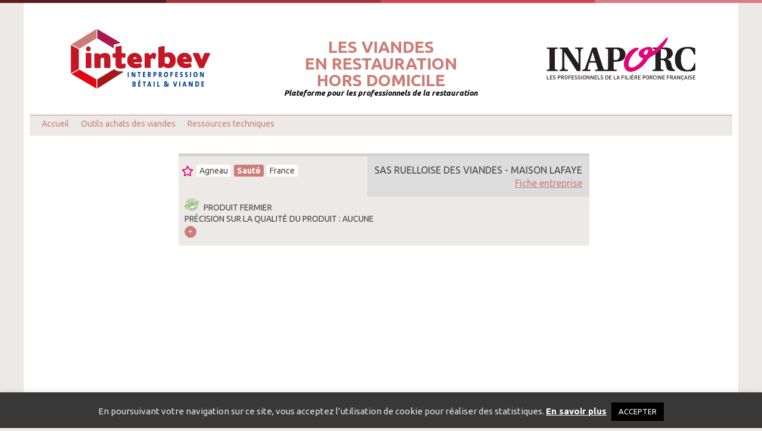

--- FILE ---
content_type: text/html; charset=UTF-8
request_url: https://www.viandes-rhd.fr/produit/31742604700021-ligne-16-media-csv-19834/
body_size: 12417
content:
<!DOCTYPE html>
<html lang="fr-FR" class="no-js">
    <head>
        <meta charset="UTF-8" />
		<link rel="icon" href= "https://www.viandes-rhd.fr/wp-content/themes/themeRHD/favicon.ico" type="image/x-icon" />

        <!-- Mobile Stuff -->
        <meta http-equiv="X-UA-Compatible" content="IE=edge">
        <meta name="viewport" content="width=device-width, initial-scale=1">
        <meta name="msapplication-tap-highlight" content="no">
       
 		<meta name="theme-color" content="#b93942">
 		<meta name="description" content="Plateforme pour les professionnels de la restauration" /> 		
        <meta name='robots' content='index, follow, max-image-preview:large, max-snippet:-1, max-video-preview:-1' />
	<style>img:is([sizes="auto" i], [sizes^="auto," i]) { contain-intrinsic-size: 3000px 1500px }</style>
	
	<!-- This site is optimized with the Yoast SEO plugin v26.2 - https://yoast.com/wordpress/plugins/seo/ -->
	<title>31742604700021 - Ligne 16 - Media csv 19834 - Catalogue viandes et charcuteries</title>
	<link rel="canonical" href="https://www.viandes-rhd.fr/produit/31742604700021-ligne-16-media-csv-19834/" />
	<meta property="og:locale" content="fr_FR" />
	<meta property="og:type" content="article" />
	<meta property="og:title" content="31742604700021 - Ligne 16 - Media csv 19834 - Catalogue viandes et charcuteries" />
	<meta property="og:url" content="https://www.viandes-rhd.fr/produit/31742604700021-ligne-16-media-csv-19834/" />
	<meta property="og:site_name" content="Catalogue viandes et charcuteries" />
	<meta name="twitter:card" content="summary_large_image" />
	<script type="application/ld+json" class="yoast-schema-graph">{"@context":"https://schema.org","@graph":[{"@type":"WebPage","@id":"https://www.viandes-rhd.fr/produit/31742604700021-ligne-16-media-csv-19834/","url":"https://www.viandes-rhd.fr/produit/31742604700021-ligne-16-media-csv-19834/","name":"31742604700021 - Ligne 16 - Media csv 19834 - Catalogue viandes et charcuteries","isPartOf":{"@id":"https://www.viandes-rhd.fr/#website"},"datePublished":"2023-11-15T11:04:57+00:00","breadcrumb":{"@id":"https://www.viandes-rhd.fr/produit/31742604700021-ligne-16-media-csv-19834/#breadcrumb"},"inLanguage":"fr-FR","potentialAction":[{"@type":"ReadAction","target":["https://www.viandes-rhd.fr/produit/31742604700021-ligne-16-media-csv-19834/"]}]},{"@type":"BreadcrumbList","@id":"https://www.viandes-rhd.fr/produit/31742604700021-ligne-16-media-csv-19834/#breadcrumb","itemListElement":[{"@type":"ListItem","position":1,"name":"Accueil","item":"https://www.viandes-rhd.fr/"},{"@type":"ListItem","position":2,"name":"31742604700021 &#8211; Ligne 16 &#8211; Media csv 19834"}]},{"@type":"WebSite","@id":"https://www.viandes-rhd.fr/#website","url":"https://www.viandes-rhd.fr/","name":"Catalogue viandes et charcuteries","description":"Plateforme pour les professionnels de la restauration","potentialAction":[{"@type":"SearchAction","target":{"@type":"EntryPoint","urlTemplate":"https://www.viandes-rhd.fr/?s={search_term_string}"},"query-input":{"@type":"PropertyValueSpecification","valueRequired":true,"valueName":"search_term_string"}}],"inLanguage":"fr-FR"}]}</script>
	<!-- / Yoast SEO plugin. -->


<link rel='dns-prefetch' href='//www.google.com' />
<script type="text/javascript">
/* <![CDATA[ */
window._wpemojiSettings = {"baseUrl":"https:\/\/s.w.org\/images\/core\/emoji\/16.0.1\/72x72\/","ext":".png","svgUrl":"https:\/\/s.w.org\/images\/core\/emoji\/16.0.1\/svg\/","svgExt":".svg","source":{"concatemoji":"https:\/\/www.viandes-rhd.fr\/wp-includes\/js\/wp-emoji-release.min.js?ver=6.8.3"}};
/*! This file is auto-generated */
!function(s,n){var o,i,e;function c(e){try{var t={supportTests:e,timestamp:(new Date).valueOf()};sessionStorage.setItem(o,JSON.stringify(t))}catch(e){}}function p(e,t,n){e.clearRect(0,0,e.canvas.width,e.canvas.height),e.fillText(t,0,0);var t=new Uint32Array(e.getImageData(0,0,e.canvas.width,e.canvas.height).data),a=(e.clearRect(0,0,e.canvas.width,e.canvas.height),e.fillText(n,0,0),new Uint32Array(e.getImageData(0,0,e.canvas.width,e.canvas.height).data));return t.every(function(e,t){return e===a[t]})}function u(e,t){e.clearRect(0,0,e.canvas.width,e.canvas.height),e.fillText(t,0,0);for(var n=e.getImageData(16,16,1,1),a=0;a<n.data.length;a++)if(0!==n.data[a])return!1;return!0}function f(e,t,n,a){switch(t){case"flag":return n(e,"\ud83c\udff3\ufe0f\u200d\u26a7\ufe0f","\ud83c\udff3\ufe0f\u200b\u26a7\ufe0f")?!1:!n(e,"\ud83c\udde8\ud83c\uddf6","\ud83c\udde8\u200b\ud83c\uddf6")&&!n(e,"\ud83c\udff4\udb40\udc67\udb40\udc62\udb40\udc65\udb40\udc6e\udb40\udc67\udb40\udc7f","\ud83c\udff4\u200b\udb40\udc67\u200b\udb40\udc62\u200b\udb40\udc65\u200b\udb40\udc6e\u200b\udb40\udc67\u200b\udb40\udc7f");case"emoji":return!a(e,"\ud83e\udedf")}return!1}function g(e,t,n,a){var r="undefined"!=typeof WorkerGlobalScope&&self instanceof WorkerGlobalScope?new OffscreenCanvas(300,150):s.createElement("canvas"),o=r.getContext("2d",{willReadFrequently:!0}),i=(o.textBaseline="top",o.font="600 32px Arial",{});return e.forEach(function(e){i[e]=t(o,e,n,a)}),i}function t(e){var t=s.createElement("script");t.src=e,t.defer=!0,s.head.appendChild(t)}"undefined"!=typeof Promise&&(o="wpEmojiSettingsSupports",i=["flag","emoji"],n.supports={everything:!0,everythingExceptFlag:!0},e=new Promise(function(e){s.addEventListener("DOMContentLoaded",e,{once:!0})}),new Promise(function(t){var n=function(){try{var e=JSON.parse(sessionStorage.getItem(o));if("object"==typeof e&&"number"==typeof e.timestamp&&(new Date).valueOf()<e.timestamp+604800&&"object"==typeof e.supportTests)return e.supportTests}catch(e){}return null}();if(!n){if("undefined"!=typeof Worker&&"undefined"!=typeof OffscreenCanvas&&"undefined"!=typeof URL&&URL.createObjectURL&&"undefined"!=typeof Blob)try{var e="postMessage("+g.toString()+"("+[JSON.stringify(i),f.toString(),p.toString(),u.toString()].join(",")+"));",a=new Blob([e],{type:"text/javascript"}),r=new Worker(URL.createObjectURL(a),{name:"wpTestEmojiSupports"});return void(r.onmessage=function(e){c(n=e.data),r.terminate(),t(n)})}catch(e){}c(n=g(i,f,p,u))}t(n)}).then(function(e){for(var t in e)n.supports[t]=e[t],n.supports.everything=n.supports.everything&&n.supports[t],"flag"!==t&&(n.supports.everythingExceptFlag=n.supports.everythingExceptFlag&&n.supports[t]);n.supports.everythingExceptFlag=n.supports.everythingExceptFlag&&!n.supports.flag,n.DOMReady=!1,n.readyCallback=function(){n.DOMReady=!0}}).then(function(){return e}).then(function(){var e;n.supports.everything||(n.readyCallback(),(e=n.source||{}).concatemoji?t(e.concatemoji):e.wpemoji&&e.twemoji&&(t(e.twemoji),t(e.wpemoji)))}))}((window,document),window._wpemojiSettings);
/* ]]> */
</script>
<style id='wp-emoji-styles-inline-css' type='text/css'>

	img.wp-smiley, img.emoji {
		display: inline !important;
		border: none !important;
		box-shadow: none !important;
		height: 1em !important;
		width: 1em !important;
		margin: 0 0.07em !important;
		vertical-align: -0.1em !important;
		background: none !important;
		padding: 0 !important;
	}
</style>
<link rel='stylesheet' id='wp-block-library-css' href='https://www.viandes-rhd.fr/wp-includes/css/dist/block-library/style.min.css' type='text/css' media='all' />
<style id='classic-theme-styles-inline-css' type='text/css'>
/*! This file is auto-generated */
.wp-block-button__link{color:#fff;background-color:#32373c;border-radius:9999px;box-shadow:none;text-decoration:none;padding:calc(.667em + 2px) calc(1.333em + 2px);font-size:1.125em}.wp-block-file__button{background:#32373c;color:#fff;text-decoration:none}
</style>
<style id='global-styles-inline-css' type='text/css'>
:root{--wp--preset--aspect-ratio--square: 1;--wp--preset--aspect-ratio--4-3: 4/3;--wp--preset--aspect-ratio--3-4: 3/4;--wp--preset--aspect-ratio--3-2: 3/2;--wp--preset--aspect-ratio--2-3: 2/3;--wp--preset--aspect-ratio--16-9: 16/9;--wp--preset--aspect-ratio--9-16: 9/16;--wp--preset--color--black: #000000;--wp--preset--color--cyan-bluish-gray: #abb8c3;--wp--preset--color--white: #ffffff;--wp--preset--color--pale-pink: #f78da7;--wp--preset--color--vivid-red: #cf2e2e;--wp--preset--color--luminous-vivid-orange: #ff6900;--wp--preset--color--luminous-vivid-amber: #fcb900;--wp--preset--color--light-green-cyan: #7bdcb5;--wp--preset--color--vivid-green-cyan: #00d084;--wp--preset--color--pale-cyan-blue: #8ed1fc;--wp--preset--color--vivid-cyan-blue: #0693e3;--wp--preset--color--vivid-purple: #9b51e0;--wp--preset--gradient--vivid-cyan-blue-to-vivid-purple: linear-gradient(135deg,rgba(6,147,227,1) 0%,rgb(155,81,224) 100%);--wp--preset--gradient--light-green-cyan-to-vivid-green-cyan: linear-gradient(135deg,rgb(122,220,180) 0%,rgb(0,208,130) 100%);--wp--preset--gradient--luminous-vivid-amber-to-luminous-vivid-orange: linear-gradient(135deg,rgba(252,185,0,1) 0%,rgba(255,105,0,1) 100%);--wp--preset--gradient--luminous-vivid-orange-to-vivid-red: linear-gradient(135deg,rgba(255,105,0,1) 0%,rgb(207,46,46) 100%);--wp--preset--gradient--very-light-gray-to-cyan-bluish-gray: linear-gradient(135deg,rgb(238,238,238) 0%,rgb(169,184,195) 100%);--wp--preset--gradient--cool-to-warm-spectrum: linear-gradient(135deg,rgb(74,234,220) 0%,rgb(151,120,209) 20%,rgb(207,42,186) 40%,rgb(238,44,130) 60%,rgb(251,105,98) 80%,rgb(254,248,76) 100%);--wp--preset--gradient--blush-light-purple: linear-gradient(135deg,rgb(255,206,236) 0%,rgb(152,150,240) 100%);--wp--preset--gradient--blush-bordeaux: linear-gradient(135deg,rgb(254,205,165) 0%,rgb(254,45,45) 50%,rgb(107,0,62) 100%);--wp--preset--gradient--luminous-dusk: linear-gradient(135deg,rgb(255,203,112) 0%,rgb(199,81,192) 50%,rgb(65,88,208) 100%);--wp--preset--gradient--pale-ocean: linear-gradient(135deg,rgb(255,245,203) 0%,rgb(182,227,212) 50%,rgb(51,167,181) 100%);--wp--preset--gradient--electric-grass: linear-gradient(135deg,rgb(202,248,128) 0%,rgb(113,206,126) 100%);--wp--preset--gradient--midnight: linear-gradient(135deg,rgb(2,3,129) 0%,rgb(40,116,252) 100%);--wp--preset--font-size--small: 13px;--wp--preset--font-size--medium: 20px;--wp--preset--font-size--large: 36px;--wp--preset--font-size--x-large: 42px;--wp--preset--spacing--20: 0.44rem;--wp--preset--spacing--30: 0.67rem;--wp--preset--spacing--40: 1rem;--wp--preset--spacing--50: 1.5rem;--wp--preset--spacing--60: 2.25rem;--wp--preset--spacing--70: 3.38rem;--wp--preset--spacing--80: 5.06rem;--wp--preset--shadow--natural: 6px 6px 9px rgba(0, 0, 0, 0.2);--wp--preset--shadow--deep: 12px 12px 50px rgba(0, 0, 0, 0.4);--wp--preset--shadow--sharp: 6px 6px 0px rgba(0, 0, 0, 0.2);--wp--preset--shadow--outlined: 6px 6px 0px -3px rgba(255, 255, 255, 1), 6px 6px rgba(0, 0, 0, 1);--wp--preset--shadow--crisp: 6px 6px 0px rgba(0, 0, 0, 1);}:where(.is-layout-flex){gap: 0.5em;}:where(.is-layout-grid){gap: 0.5em;}body .is-layout-flex{display: flex;}.is-layout-flex{flex-wrap: wrap;align-items: center;}.is-layout-flex > :is(*, div){margin: 0;}body .is-layout-grid{display: grid;}.is-layout-grid > :is(*, div){margin: 0;}:where(.wp-block-columns.is-layout-flex){gap: 2em;}:where(.wp-block-columns.is-layout-grid){gap: 2em;}:where(.wp-block-post-template.is-layout-flex){gap: 1.25em;}:where(.wp-block-post-template.is-layout-grid){gap: 1.25em;}.has-black-color{color: var(--wp--preset--color--black) !important;}.has-cyan-bluish-gray-color{color: var(--wp--preset--color--cyan-bluish-gray) !important;}.has-white-color{color: var(--wp--preset--color--white) !important;}.has-pale-pink-color{color: var(--wp--preset--color--pale-pink) !important;}.has-vivid-red-color{color: var(--wp--preset--color--vivid-red) !important;}.has-luminous-vivid-orange-color{color: var(--wp--preset--color--luminous-vivid-orange) !important;}.has-luminous-vivid-amber-color{color: var(--wp--preset--color--luminous-vivid-amber) !important;}.has-light-green-cyan-color{color: var(--wp--preset--color--light-green-cyan) !important;}.has-vivid-green-cyan-color{color: var(--wp--preset--color--vivid-green-cyan) !important;}.has-pale-cyan-blue-color{color: var(--wp--preset--color--pale-cyan-blue) !important;}.has-vivid-cyan-blue-color{color: var(--wp--preset--color--vivid-cyan-blue) !important;}.has-vivid-purple-color{color: var(--wp--preset--color--vivid-purple) !important;}.has-black-background-color{background-color: var(--wp--preset--color--black) !important;}.has-cyan-bluish-gray-background-color{background-color: var(--wp--preset--color--cyan-bluish-gray) !important;}.has-white-background-color{background-color: var(--wp--preset--color--white) !important;}.has-pale-pink-background-color{background-color: var(--wp--preset--color--pale-pink) !important;}.has-vivid-red-background-color{background-color: var(--wp--preset--color--vivid-red) !important;}.has-luminous-vivid-orange-background-color{background-color: var(--wp--preset--color--luminous-vivid-orange) !important;}.has-luminous-vivid-amber-background-color{background-color: var(--wp--preset--color--luminous-vivid-amber) !important;}.has-light-green-cyan-background-color{background-color: var(--wp--preset--color--light-green-cyan) !important;}.has-vivid-green-cyan-background-color{background-color: var(--wp--preset--color--vivid-green-cyan) !important;}.has-pale-cyan-blue-background-color{background-color: var(--wp--preset--color--pale-cyan-blue) !important;}.has-vivid-cyan-blue-background-color{background-color: var(--wp--preset--color--vivid-cyan-blue) !important;}.has-vivid-purple-background-color{background-color: var(--wp--preset--color--vivid-purple) !important;}.has-black-border-color{border-color: var(--wp--preset--color--black) !important;}.has-cyan-bluish-gray-border-color{border-color: var(--wp--preset--color--cyan-bluish-gray) !important;}.has-white-border-color{border-color: var(--wp--preset--color--white) !important;}.has-pale-pink-border-color{border-color: var(--wp--preset--color--pale-pink) !important;}.has-vivid-red-border-color{border-color: var(--wp--preset--color--vivid-red) !important;}.has-luminous-vivid-orange-border-color{border-color: var(--wp--preset--color--luminous-vivid-orange) !important;}.has-luminous-vivid-amber-border-color{border-color: var(--wp--preset--color--luminous-vivid-amber) !important;}.has-light-green-cyan-border-color{border-color: var(--wp--preset--color--light-green-cyan) !important;}.has-vivid-green-cyan-border-color{border-color: var(--wp--preset--color--vivid-green-cyan) !important;}.has-pale-cyan-blue-border-color{border-color: var(--wp--preset--color--pale-cyan-blue) !important;}.has-vivid-cyan-blue-border-color{border-color: var(--wp--preset--color--vivid-cyan-blue) !important;}.has-vivid-purple-border-color{border-color: var(--wp--preset--color--vivid-purple) !important;}.has-vivid-cyan-blue-to-vivid-purple-gradient-background{background: var(--wp--preset--gradient--vivid-cyan-blue-to-vivid-purple) !important;}.has-light-green-cyan-to-vivid-green-cyan-gradient-background{background: var(--wp--preset--gradient--light-green-cyan-to-vivid-green-cyan) !important;}.has-luminous-vivid-amber-to-luminous-vivid-orange-gradient-background{background: var(--wp--preset--gradient--luminous-vivid-amber-to-luminous-vivid-orange) !important;}.has-luminous-vivid-orange-to-vivid-red-gradient-background{background: var(--wp--preset--gradient--luminous-vivid-orange-to-vivid-red) !important;}.has-very-light-gray-to-cyan-bluish-gray-gradient-background{background: var(--wp--preset--gradient--very-light-gray-to-cyan-bluish-gray) !important;}.has-cool-to-warm-spectrum-gradient-background{background: var(--wp--preset--gradient--cool-to-warm-spectrum) !important;}.has-blush-light-purple-gradient-background{background: var(--wp--preset--gradient--blush-light-purple) !important;}.has-blush-bordeaux-gradient-background{background: var(--wp--preset--gradient--blush-bordeaux) !important;}.has-luminous-dusk-gradient-background{background: var(--wp--preset--gradient--luminous-dusk) !important;}.has-pale-ocean-gradient-background{background: var(--wp--preset--gradient--pale-ocean) !important;}.has-electric-grass-gradient-background{background: var(--wp--preset--gradient--electric-grass) !important;}.has-midnight-gradient-background{background: var(--wp--preset--gradient--midnight) !important;}.has-small-font-size{font-size: var(--wp--preset--font-size--small) !important;}.has-medium-font-size{font-size: var(--wp--preset--font-size--medium) !important;}.has-large-font-size{font-size: var(--wp--preset--font-size--large) !important;}.has-x-large-font-size{font-size: var(--wp--preset--font-size--x-large) !important;}
:where(.wp-block-post-template.is-layout-flex){gap: 1.25em;}:where(.wp-block-post-template.is-layout-grid){gap: 1.25em;}
:where(.wp-block-columns.is-layout-flex){gap: 2em;}:where(.wp-block-columns.is-layout-grid){gap: 2em;}
:root :where(.wp-block-pullquote){font-size: 1.5em;line-height: 1.6;}
</style>
<link rel='stylesheet' id='cookie-law-info-css' href='https://www.viandes-rhd.fr/wp-content/plugins/cookie-law-info/legacy/public/css/cookie-law-info-public.css?ver=3.3.6' type='text/css' media='all' />
<link rel='stylesheet' id='cookie-law-info-gdpr-css' href='https://www.viandes-rhd.fr/wp-content/plugins/cookie-law-info/legacy/public/css/cookie-law-info-gdpr.css?ver=3.3.6' type='text/css' media='all' />
<link rel='stylesheet' id='theme-style-css' href='https://www.viandes-rhd.fr/wp-content/themes/themeRHD/style.css?ver=1.0' type='text/css' media='all' />
<link rel='stylesheet' id='googleFonts-css' href='https://fonts.googleapis.com/css?family=Ubuntu%3A400%2C400i%2C700%2C700i' type='text/css' media='all' />
<link rel='stylesheet' id='imprim-css' href='https://www.viandes-rhd.fr/wp-content/themes/themeRHD/css/print.css' type='text/css' media='all' />
<script type="text/javascript" src="https://www.viandes-rhd.fr/wp-includes/js/jquery/jquery.min.js?ver=3.7.1" id="jquery-core-js"></script>
<script type="text/javascript" src="https://www.viandes-rhd.fr/wp-includes/js/jquery/jquery-migrate.min.js?ver=3.4.1" id="jquery-migrate-js"></script>
<script type="text/javascript" id="cookie-law-info-js-extra">
/* <![CDATA[ */
var Cli_Data = {"nn_cookie_ids":[],"cookielist":[],"non_necessary_cookies":[],"ccpaEnabled":"","ccpaRegionBased":"","ccpaBarEnabled":"","strictlyEnabled":["necessary","obligatoire"],"ccpaType":"gdpr","js_blocking":"1","custom_integration":"","triggerDomRefresh":"","secure_cookies":""};
var cli_cookiebar_settings = {"animate_speed_hide":"500","animate_speed_show":"500","background":"#383838","border":"#b1a6a6c2","border_on":"","button_1_button_colour":"#000000","button_1_button_hover":"#000000","button_1_link_colour":"#fff","button_1_as_button":"1","button_1_new_win":"","button_2_button_colour":"#333","button_2_button_hover":"#292929","button_2_link_colour":"#ffffff","button_2_as_button":"","button_2_hidebar":"","button_3_button_colour":"#dedfe0","button_3_button_hover":"#b2b2b3","button_3_link_colour":"#333333","button_3_as_button":"1","button_3_new_win":"","button_4_button_colour":"#dedfe0","button_4_button_hover":"#b2b2b3","button_4_link_colour":"#333333","button_4_as_button":"1","button_7_button_colour":"#61a229","button_7_button_hover":"#4e8221","button_7_link_colour":"#fff","button_7_as_button":"1","button_7_new_win":"","font_family":"inherit","header_fix":"","notify_animate_hide":"1","notify_animate_show":"","notify_div_id":"#cookie-law-info-bar","notify_position_horizontal":"right","notify_position_vertical":"bottom","scroll_close":"","scroll_close_reload":"","accept_close_reload":"","reject_close_reload":"","showagain_tab":"","showagain_background":"#fff","showagain_border":"#000","showagain_div_id":"#cookie-law-info-again","showagain_x_position":"100px","text":"#e5e5e5","show_once_yn":"","show_once":"10000","logging_on":"","as_popup":"","popup_overlay":"1","bar_heading_text":"","cookie_bar_as":"banner","popup_showagain_position":"bottom-right","widget_position":"left"};
var log_object = {"ajax_url":"https:\/\/www.viandes-rhd.fr\/wp-admin\/admin-ajax.php"};
/* ]]> */
</script>
<script type="text/javascript" src="https://www.viandes-rhd.fr/wp-content/plugins/cookie-law-info/legacy/public/js/cookie-law-info-public.js?ver=3.3.6" id="cookie-law-info-js"></script>
<link rel="https://api.w.org/" href="https://www.viandes-rhd.fr/wp-json/" /><link rel="alternate" title="JSON" type="application/json" href="https://www.viandes-rhd.fr/wp-json/wp/v2/produit/19848" /><link rel='shortlink' href='https://www.viandes-rhd.fr/?p=19848' />
<link rel="alternate" title="oEmbed (JSON)" type="application/json+oembed" href="https://www.viandes-rhd.fr/wp-json/oembed/1.0/embed?url=https%3A%2F%2Fwww.viandes-rhd.fr%2Fproduit%2F31742604700021-ligne-16-media-csv-19834%2F" />
<link rel="alternate" title="oEmbed (XML)" type="text/xml+oembed" href="https://www.viandes-rhd.fr/wp-json/oembed/1.0/embed?url=https%3A%2F%2Fwww.viandes-rhd.fr%2Fproduit%2F31742604700021-ligne-16-media-csv-19834%2F&#038;format=xml" />
<!-- Global site tag (gtag.js) - Google Analytics -->
<script async src="https://www.googletagmanager.com/gtag/js?id=G-L37FSHRQ67"></script>
<script>
  window.dataLayer = window.dataLayer || [];
  function gtag(){dataLayer.push(arguments);}
  gtag('js', new Date());
 
  gtag('config', 'G-L37FSHRQ67');
</script>	
		<script>
		function fwp_redirect() {
    		FWP.parseFacets();
    		FWP.setHash();
    		var query_string = FWP.buildQueryString();
   //alert(query_string);
			if ('' != query_string) {
				query_string = '?' + query_string;
			}
			var url = query_string;
			window.location.href = 'https://www.viandes-rhd.fr' + '/rechercheavanc/' + url;
		}
		(function($) {
            $(function() {
    			$(document).on('facetwp-loaded', function() {
       				if (FWP.loaded || '' != FWP.buildQueryString()) {
        				fwp_redirect();
            			//$('.facetwp-template').show();
        			}
     			});  
       		});
         })(jQuery);
		</script>
<style type="text/css">.recentcomments a{display:inline !important;padding:0 !important;margin:0 !important;}</style>		<style type="text/css" id="wp-custom-css">
			.grecaptcha-badge { 
visibility: hidden; 
}		</style>
		    </head>

    <body class="wp-singular produit-template-default single single-produit postid-19848 wp-theme-themeRHD"> 
        <div class="wrapper">
            <header class="site-header">
                                                 <a href="http://www.interbev.fr/" target="_blank"><img class="site-logo" src="https://www.viandes-rhd.fr/wp-content/themes/themeRHD/img/interbev.png" title="Interbev - interprofession betail & viande" alt="Interbev - interprofession betail & viande" /></a>
                 <h1 class="site-titre"><div class="center"><a href="https://www.viandes-rhd.fr">Les viandes<br>en restauration<br>hors domicile</a></div>
                 <div class="texte-header">Plateforme pour les professionnels de la restauration</div></h1>
                                                 <a href="https://www.leporc.com/" target="_blank"><img class="site-logo" src="https://www.viandes-rhd.fr/wp-content/themes/themeRHD/img/logo-inaporc.png" title="Inaporc - Les professionnels de la filière porcine française" alt="Inaporc - Les professionnels de la filière porcine française" /></a>


           </header>
 <nav class="nav-principale">
                        <div class="menu-button">
                        	<span></span>
                        	<span></span>
                        	<span></span>
                        </div>
                        <div class="mini-menu">
                            <div class="menu-gauche">
                            <ul id="menu-menu-header" class="menu"><li id="menu-item-19894" class="menu-item menu-item-type-post_type menu-item-object-page menu-item-home menu-item-19894"><a href="https://www.viandes-rhd.fr/">Accueil</a></li>
<li id="menu-item-19895" class="menu-item menu-item-type-post_type menu-item-object-page menu-item-has-children menu-item-19895"><a href="https://www.viandes-rhd.fr/outils-achats-des-viandes/">Outils achats des viandes</a>
<ul class="sub-menu">
	<li id="menu-item-19896" class="menu-item menu-item-type-post_type menu-item-object-page menu-item-19896"><a href="https://www.viandes-rhd.fr/outils-achats-des-viandes/catalogue-pour-localiser-les-fournisseurs/">Catalogue</a></li>
	<li id="menu-item-19897" class="menu-item menu-item-type-post_type menu-item-object-page menu-item-19897"><a href="https://www.viandes-rhd.fr/outils-achats-des-viandes/les-impactometres/">Les impactomètres</a></li>
	<li id="menu-item-23293" class="menu-item menu-item-type-post_type menu-item-object-page menu-item-23293"><a href="https://www.viandes-rhd.fr/outils-achats-des-viandes/approvisionnement-bovin-a-lequilibre/">Approvisionnement Bovin à l’équilibre</a></li>
	<li id="menu-item-19903" class="menu-item menu-item-type-post_type menu-item-object-page menu-item-19903"><a href="https://www.viandes-rhd.fr/outils-achats-des-viandes/fiches-techniques-dachat-des-viandes-et-charcuterie/">Fiches techniques d’achat des viandes et charcuterie</a></li>
	<li id="menu-item-23252" class="menu-item menu-item-type-post_type menu-item-object-page menu-item-23252"><a href="https://www.viandes-rhd.fr/outils-achats-des-viandes/guide-achat-des-viandes/">Guide d’achat des viandes</a></li>
	<li id="menu-item-19902" class="menu-item menu-item-type-post_type menu-item-object-page menu-item-19902"><a href="https://www.viandes-rhd.fr/outils-achats-des-viandes/la-segmentation-des-viandes/">La segmentation des viandes</a></li>
	<li id="menu-item-19898" class="menu-item menu-item-type-post_type menu-item-object-page menu-item-19898"><a href="https://www.viandes-rhd.fr/outils-achats-des-viandes/solutions-pour-mieux-sapprovisionner-en-viandes/">Solutions pour mieux s’approvisionner en viandes</a></li>
	<li id="menu-item-19901" class="menu-item menu-item-type-post_type menu-item-object-page menu-item-19901"><a href="https://www.viandes-rhd.fr/outils-achats-des-viandes/loi-egalim-et-climat/">Loi Egalim et Climat</a></li>
	<li id="menu-item-19904" class="menu-item menu-item-type-post_type menu-item-object-page menu-item-19904"><a href="https://www.viandes-rhd.fr/outils-achats-des-viandes/formations-a-destination-des-professionnels-de-la-restauration/">Formations à destination des professionnels de la restauration</a></li>
</ul>
</li>
<li id="menu-item-19899" class="menu-item menu-item-type-post_type menu-item-object-page menu-item-has-children menu-item-19899"><a href="https://www.viandes-rhd.fr/outils-achats-des-viandes/ressources-techniques/">Ressources techniques</a>
<ul class="sub-menu">
	<li id="menu-item-19905" class="menu-item menu-item-type-post_type menu-item-object-page menu-item-19905"><a href="https://www.viandes-rhd.fr/ressources-techniques-viandes/posters-de-decoupe-de-carcasses-et-morceaux/">Posters de découpe de carcasses et morceaux</a></li>
	<li id="menu-item-19906" class="menu-item menu-item-type-post_type menu-item-object-page menu-item-19906"><a href="https://www.viandes-rhd.fr/ressources-techniques-viandes/cuisson-des-viandes/">Cuisson des viandes</a></li>
	<li id="menu-item-19907" class="menu-item menu-item-type-post_type menu-item-object-page menu-item-19907"><a href="https://www.viandes-rhd.fr/ressources-techniques-viandes/fiches-recettes-a-destination-de-la-restauration/">Fiches recettes à destination de la restauration</a></li>
</ul>
</li>
</ul>                             
                                  </div> 
                                                           
                      </div>                       
                    </nav>
                
   <div class="site-contenu-flex">
 		<section class="les-articles" id="accordion"> 
          <article id="art19848" class="article">
								  
	<h1 class="article-titre">
	<span class='article-produit'>Agneau</span><span class='article-espece'>Sauté</span><span class='article-produit'>France</span>	</h1> 	
	<div class="article-theme">
		        	 
	        	        
	    							 
	   
		     <span>
		<img class="article-picto-espece" src="https://www.viandes-rhd.fr/wp-content/themes/themeRHD/img/produit-fermier.png" title="Produit fermier" alt="Produit fermier" />
		Produit fermier		</span><br>
	   
			 
 	<span>Précision sur la qualité du produit  : 
	aucune	</span>
							
	</div>                        	
    <div class="article-intro">
	</div> 
    <button class="article-more" id="19848"></button>
    <div class="article-suite">
      <p class="article-infos">
    						<span class="article-attribut">
			<span class='article-libelle'>Présentation du produit : </span>Cubé, piécé			</span>
						   
					<span class="article-attribut">
			<span class='article-libelle'>Mode de conservation : </span>Sous vide			</span>
				    			        			    									
							<span class="article-attribut">
			<span class='article-libelle'>Volume minimal de commande (kg) : </span>a voir selon lieux de livraison			</span>
						   	 		    		    															  </p>
	</div>
	    	<button id="19848" class="article-favori"></button>
    	    <button id="19848" class="imprimerArticle">Imprimer la fiche</button>	
       		<div id="artentrep" class="article-entreprise">SAS RUELLOISE DES VIANDES - MAISON LAFAYE<br>                        		
    	<a id="btnPopup" class="btnPopup">Fiche entreprise</a>                       		
		<div id="overlay" class="overlay">
		  <div id="popup" class="popup">
			<h2>
			Entreprise SAS RUELLOISE DES VIANDES - MAISON LAFAYE			<span id="btnClose" class="btnClose">&times;</span>
			</h2>
						
					<p>
											<span class="article-attribut">
					<span class='article-libelle'>Categorie : </span>Autre						</span>

										<span class="article-attribut">
					 	<span class='article-libelle'>Adresse postale  : </span> 
					 	15 RUE DES ARTISANS - ZA LA CROIX BLANCHE					</span> 
					<span class="article-attribut">
						<span class='article-libelle'>CP  : </span>
						16800					</span> 
					<span class="article-attribut">
						<span class='article-libelle'>Ville  : </span>
						SOYAUX					</span>
											<span class="article-attribut">
						<span class='article-libelle'>Départements : </span>16 - Charente						</span>
																<span class="article-attribut">
						<span class='article-libelle'>Régions : </span>Nouvelle Aquitaine						</span>
										<span class="article-attribut">
						<span class='article-libelle'>SIRET  : </span>
						31742604700021					</span>
					<span class="article-attribut">
						<span class='article-libelle'>Numéro Agrément : </span>
						FR 16.374.064 CE					</span>
					<span class="article-attribut">
						<span class='article-libelle'>Site Web  : </span>
						<a href='http://www.maison-lafaye.com' target='_blank'>http://www.maison-lafaye.com</a>					</span>
					</p>
					<p>
												<span class="article-attribut">
								<span class='article-libelle'>Civilité de la personne de contact  : </span>Mme							</span>
							<span class="article-attribut">
								<span class='article-libelle'>Nom de la personne de contact  : </span>LAFAYE LAETITIA							</span>
							<span class="article-attribut">
								<span class='article-libelle'>Mail de la personne de contact  : </span>production@maison-lafaye.com							</span>
							<span class="article-attribut">
								<span class='article-libelle'>Téléphone de la personne de contact  : </span>05 45 69 36 94							</span>
     									</p>
					<p>
					<span class="article-attribut">
						<span class='article-libelle'>Engagements de l'entreprise  : </span>
											</span>
					<span class="article-attribut">
						<span class='article-libelle'>Marques de l'entreprise  : </span>
						MAISON LAFAYE					</span>
					<span class="article-attribut importante">
						<span class='article-libelle'>Démarches Qualités : </span>
						    						    						        						    																		BIOLOGIQUE, AGRICULTURE BIOLOGIQUE	                        	 
					</span>
					<span class="article-attribut">
						<span class='article-libelle'>Démarches viandes de France   : </span>
						    						    						        					    																				</span>
					<span class="article-attribut">
						<span class='article-libelle'>Produit de montagne   : </span>
						non					</span>
					<span class='article-attribut'>
						<span class='article-libelle'>Produit Fermier  : </span>
												<img class="article-picto-espece" src="https://www.viandes-rhd.fr/wp-content/themes/themeRHD/img/produit-fermier.png" title="Produit fermier" alt="Produit fermier" />
											</span>
					<span class="article-attribut">
						<span class='article-libelle'>Certification environnementale : </span>
						    						    						    						    																							</span>
					<span class="article-attribut">
						<span class='article-libelle'>Démarches régionales : </span>
											</span>
					<span class="article-attribut">
						<span class='article-libelle'>Marque privée   : </span>
											</span>
					<span class="article-attribut importante">
						<span class='article-libelle'>Périmètre de livraison  : </span>
						16 - Charente - 17 - Charente-maritime - 24 - Dordogne - 33 - Gironde - 79 - Deux-sèvres - 86 - Vienne - 87 - Haute-vienne                   					
					</span>
					<span class="article-attribut">
						<span class='article-libelle'>Technologies   : </span>
											</span>
					</p>
					<button class="imprimerEntrep">Imprimer la fiche entreprise</button>
	</p>
	</div><!-- popup -->
	</div><!-- overlay -->
</div><!-- article entreprise -->
</article>      
                               
   		</section>
  </div>
   <footer class="site-footer"> 
 		<a href="https://www.viandes-rhd.fr/outils-achats-des-viandes/catalogue-pour-localiser-les-fournisseurs/">Catalogue pour localiser les fournisseurs</a>
<a href="https://www.viandes-rhd.fr/contact/">Contact</a>
<a href="https://www.viandes-rhd.fr/mentions-legales/">Mentions légales</a>
<a href="https://www.viandes-rhd.fr/politique-de-confidentialite/">Politique de confidentialité</a>
 		
   </footer>
   </div>
 <script type="speculationrules">
{"prefetch":[{"source":"document","where":{"and":[{"href_matches":"\/*"},{"not":{"href_matches":["\/wp-*.php","\/wp-admin\/*","\/wp-content\/uploads\/*","\/wp-content\/*","\/wp-content\/plugins\/*","\/wp-content\/themes\/themeRHD\/*","\/*\\?(.+)"]}},{"not":{"selector_matches":"a[rel~=\"nofollow\"]"}},{"not":{"selector_matches":".no-prefetch, .no-prefetch a"}}]},"eagerness":"conservative"}]}
</script>
<!--googleoff: all--><div id="cookie-law-info-bar" data-nosnippet="true"><span>En poursuivant votre navigation sur ce site, vous acceptez l’utilisation de cookie pour réaliser des statistiques. <a href="https://www.viandes-rhd.fr/politique-de-confidentialite/" id="CONSTANT_OPEN_URL" target="_blank" class="cli-plugin-main-link">En savoir plus</a> <a role='button' data-cli_action="accept" id="cookie_action_close_header" class="medium cli-plugin-button cli-plugin-main-button cookie_action_close_header cli_action_button wt-cli-accept-btn">ACCEPTER</a> </span></div><div id="cookie-law-info-again" data-nosnippet="true"><span id="cookie_hdr_showagain">Manage consent</span></div><div class="cli-modal" data-nosnippet="true" id="cliSettingsPopup" tabindex="-1" role="dialog" aria-labelledby="cliSettingsPopup" aria-hidden="true">
  <div class="cli-modal-dialog" role="document">
	<div class="cli-modal-content cli-bar-popup">
		  <button type="button" class="cli-modal-close" id="cliModalClose">
			<svg class="" viewBox="0 0 24 24"><path d="M19 6.41l-1.41-1.41-5.59 5.59-5.59-5.59-1.41 1.41 5.59 5.59-5.59 5.59 1.41 1.41 5.59-5.59 5.59 5.59 1.41-1.41-5.59-5.59z"></path><path d="M0 0h24v24h-24z" fill="none"></path></svg>
			<span class="wt-cli-sr-only">Fermer</span>
		  </button>
		  <div class="cli-modal-body">
			<div class="cli-container-fluid cli-tab-container">
	<div class="cli-row">
		<div class="cli-col-12 cli-align-items-stretch cli-px-0">
			<div class="cli-privacy-overview">
				<h4>Privacy Overview</h4>				<div class="cli-privacy-content">
					<div class="cli-privacy-content-text">This website uses cookies to improve your experience while you navigate through the website. Out of these, the cookies that are categorized as necessary are stored on your browser as they are essential for the working of basic functionalities of the website. We also use third-party cookies that help us analyze and understand how you use this website. These cookies will be stored in your browser only with your consent. You also have the option to opt-out of these cookies. But opting out of some of these cookies may affect your browsing experience.</div>
				</div>
				<a class="cli-privacy-readmore" aria-label="Voir plus" role="button" data-readmore-text="Voir plus" data-readless-text="Voir moins"></a>			</div>
		</div>
		<div class="cli-col-12 cli-align-items-stretch cli-px-0 cli-tab-section-container">
												<div class="cli-tab-section">
						<div class="cli-tab-header">
							<a role="button" tabindex="0" class="cli-nav-link cli-settings-mobile" data-target="necessary" data-toggle="cli-toggle-tab">
								Necessary							</a>
															<div class="wt-cli-necessary-checkbox">
									<input type="checkbox" class="cli-user-preference-checkbox"  id="wt-cli-checkbox-necessary" data-id="checkbox-necessary" checked="checked"  />
									<label class="form-check-label" for="wt-cli-checkbox-necessary">Necessary</label>
								</div>
								<span class="cli-necessary-caption">Toujours activé</span>
													</div>
						<div class="cli-tab-content">
							<div class="cli-tab-pane cli-fade" data-id="necessary">
								<div class="wt-cli-cookie-description">
									Necessary cookies are absolutely essential for the website to function properly. These cookies ensure basic functionalities and security features of the website, anonymously.
<table class="cookielawinfo-row-cat-table cookielawinfo-winter"><thead><tr><th class="cookielawinfo-column-1">Cookie</th><th class="cookielawinfo-column-3">Durée</th><th class="cookielawinfo-column-4">Description</th></tr></thead><tbody><tr class="cookielawinfo-row"><td class="cookielawinfo-column-1">cookielawinfo-checkbox-analytics</td><td class="cookielawinfo-column-3">11 months</td><td class="cookielawinfo-column-4">This cookie is set by GDPR Cookie Consent plugin. The cookie is used to store the user consent for the cookies in the category "Analytics".</td></tr><tr class="cookielawinfo-row"><td class="cookielawinfo-column-1">cookielawinfo-checkbox-functional</td><td class="cookielawinfo-column-3">11 months</td><td class="cookielawinfo-column-4">The cookie is set by GDPR cookie consent to record the user consent for the cookies in the category "Functional".</td></tr><tr class="cookielawinfo-row"><td class="cookielawinfo-column-1">cookielawinfo-checkbox-necessary</td><td class="cookielawinfo-column-3">11 months</td><td class="cookielawinfo-column-4">This cookie is set by GDPR Cookie Consent plugin. The cookies is used to store the user consent for the cookies in the category "Necessary".</td></tr><tr class="cookielawinfo-row"><td class="cookielawinfo-column-1">cookielawinfo-checkbox-others</td><td class="cookielawinfo-column-3">11 months</td><td class="cookielawinfo-column-4">This cookie is set by GDPR Cookie Consent plugin. The cookie is used to store the user consent for the cookies in the category "Other.</td></tr><tr class="cookielawinfo-row"><td class="cookielawinfo-column-1">cookielawinfo-checkbox-performance</td><td class="cookielawinfo-column-3">11 months</td><td class="cookielawinfo-column-4">This cookie is set by GDPR Cookie Consent plugin. The cookie is used to store the user consent for the cookies in the category "Performance".</td></tr><tr class="cookielawinfo-row"><td class="cookielawinfo-column-1">viewed_cookie_policy</td><td class="cookielawinfo-column-3">11 months</td><td class="cookielawinfo-column-4">The cookie is set by the GDPR Cookie Consent plugin and is used to store whether or not user has consented to the use of cookies. It does not store any personal data.</td></tr></tbody></table>								</div>
							</div>
						</div>
					</div>
																	<div class="cli-tab-section">
						<div class="cli-tab-header">
							<a role="button" tabindex="0" class="cli-nav-link cli-settings-mobile" data-target="functional" data-toggle="cli-toggle-tab">
								Functional							</a>
															<div class="cli-switch">
									<input type="checkbox" id="wt-cli-checkbox-functional" class="cli-user-preference-checkbox"  data-id="checkbox-functional" />
									<label for="wt-cli-checkbox-functional" class="cli-slider" data-cli-enable="Activé" data-cli-disable="Désactivé"><span class="wt-cli-sr-only">Functional</span></label>
								</div>
													</div>
						<div class="cli-tab-content">
							<div class="cli-tab-pane cli-fade" data-id="functional">
								<div class="wt-cli-cookie-description">
									Functional cookies help to perform certain functionalities like sharing the content of the website on social media platforms, collect feedbacks, and other third-party features.
								</div>
							</div>
						</div>
					</div>
																	<div class="cli-tab-section">
						<div class="cli-tab-header">
							<a role="button" tabindex="0" class="cli-nav-link cli-settings-mobile" data-target="performance" data-toggle="cli-toggle-tab">
								Performance							</a>
															<div class="cli-switch">
									<input type="checkbox" id="wt-cli-checkbox-performance" class="cli-user-preference-checkbox"  data-id="checkbox-performance" />
									<label for="wt-cli-checkbox-performance" class="cli-slider" data-cli-enable="Activé" data-cli-disable="Désactivé"><span class="wt-cli-sr-only">Performance</span></label>
								</div>
													</div>
						<div class="cli-tab-content">
							<div class="cli-tab-pane cli-fade" data-id="performance">
								<div class="wt-cli-cookie-description">
									Performance cookies are used to understand and analyze the key performance indexes of the website which helps in delivering a better user experience for the visitors.
								</div>
							</div>
						</div>
					</div>
																	<div class="cli-tab-section">
						<div class="cli-tab-header">
							<a role="button" tabindex="0" class="cli-nav-link cli-settings-mobile" data-target="analytics" data-toggle="cli-toggle-tab">
								Analytics							</a>
															<div class="cli-switch">
									<input type="checkbox" id="wt-cli-checkbox-analytics" class="cli-user-preference-checkbox"  data-id="checkbox-analytics" />
									<label for="wt-cli-checkbox-analytics" class="cli-slider" data-cli-enable="Activé" data-cli-disable="Désactivé"><span class="wt-cli-sr-only">Analytics</span></label>
								</div>
													</div>
						<div class="cli-tab-content">
							<div class="cli-tab-pane cli-fade" data-id="analytics">
								<div class="wt-cli-cookie-description">
									Analytical cookies are used to understand how visitors interact with the website. These cookies help provide information on metrics the number of visitors, bounce rate, traffic source, etc.
								</div>
							</div>
						</div>
					</div>
																	<div class="cli-tab-section">
						<div class="cli-tab-header">
							<a role="button" tabindex="0" class="cli-nav-link cli-settings-mobile" data-target="advertisement" data-toggle="cli-toggle-tab">
								Advertisement							</a>
															<div class="cli-switch">
									<input type="checkbox" id="wt-cli-checkbox-advertisement" class="cli-user-preference-checkbox"  data-id="checkbox-advertisement" />
									<label for="wt-cli-checkbox-advertisement" class="cli-slider" data-cli-enable="Activé" data-cli-disable="Désactivé"><span class="wt-cli-sr-only">Advertisement</span></label>
								</div>
													</div>
						<div class="cli-tab-content">
							<div class="cli-tab-pane cli-fade" data-id="advertisement">
								<div class="wt-cli-cookie-description">
									Advertisement cookies are used to provide visitors with relevant ads and marketing campaigns. These cookies track visitors across websites and collect information to provide customized ads.
								</div>
							</div>
						</div>
					</div>
																	<div class="cli-tab-section">
						<div class="cli-tab-header">
							<a role="button" tabindex="0" class="cli-nav-link cli-settings-mobile" data-target="others" data-toggle="cli-toggle-tab">
								Others							</a>
															<div class="cli-switch">
									<input type="checkbox" id="wt-cli-checkbox-others" class="cli-user-preference-checkbox"  data-id="checkbox-others" />
									<label for="wt-cli-checkbox-others" class="cli-slider" data-cli-enable="Activé" data-cli-disable="Désactivé"><span class="wt-cli-sr-only">Others</span></label>
								</div>
													</div>
						<div class="cli-tab-content">
							<div class="cli-tab-pane cli-fade" data-id="others">
								<div class="wt-cli-cookie-description">
									Other uncategorized cookies are those that are being analyzed and have not been classified into a category as yet.
								</div>
							</div>
						</div>
					</div>
										</div>
	</div>
</div>
		  </div>
		  <div class="cli-modal-footer">
			<div class="wt-cli-element cli-container-fluid cli-tab-container">
				<div class="cli-row">
					<div class="cli-col-12 cli-align-items-stretch cli-px-0">
						<div class="cli-tab-footer wt-cli-privacy-overview-actions">
						
															<a id="wt-cli-privacy-save-btn" role="button" tabindex="0" data-cli-action="accept" class="wt-cli-privacy-btn cli_setting_save_button wt-cli-privacy-accept-btn cli-btn">Enregistrer &amp; appliquer</a>
													</div>
						
					</div>
				</div>
			</div>
		</div>
	</div>
  </div>
</div>
<div class="cli-modal-backdrop cli-fade cli-settings-overlay"></div>
<div class="cli-modal-backdrop cli-fade cli-popupbar-overlay"></div>
<!--googleon: all-->	<script type="text/javascript">
	  jQuery(function($) {
 		$("#select_profil").on("change", function() {	
 		  var post_id = 19848;
    	  var profil_slug = $("#select_profil").val();
 
    		//alert(espece_slug);
    		$.ajax({
         		type: 'GET',  
          		url: 'https://www.viandes-rhd.fr/wp-admin/admin-ajax.php',  
          		data: {
              		'action':'menu_profil',
              		// pass post ID back in AJAX Request
              		'post_id': post_id,   
              		'monprofil': profil_slug,                    
          		},
          		success:function(data) {
          			$("#champ_profil").show();
          			$("#suite").show();
              		$("#champ_profil").html(data);
          		},

          		error: function(errorThrown){
              		window.alert(errorThrown);
          		}
      		}); // $.ajax

 		});	// // $("#select_profil").on	

		// change l'espèce (impactometre betes à l'equilibre *//* MLP juin 2023 */
 		$("#select_espece").on("change", function() {	
 		  $("#les_aloyau").hide();			

	    	var post_id = 19848;
    		var espece_slug = $("#select_espece").val();
    		var profil_slug = $("#select_profil").val();
 
    		$.ajax({
         		type: 'GET',  
          		url: 'https://www.viandes-rhd.fr/wp-admin/admin-ajax.php',  
          		data: {
              		'action':'menu_mix',
              		// pass post ID back in AJAX Request
              		'post_id': post_id,   
              		'monespece': espece_slug,  
              		'monprofil': profil_slug,                    
          		},
          		success:function(data) {
          			$("#les_mix").show();
              		$("#les_mix").html(data);
          		},

          		error: function(errorThrown){
              		window.alert(errorThrown);
          		}
      		}); // $.ajax
 
 		});  // $("#select_espece").on

 		// change le mix (impactometre betes à l'equilibre *//* MLP juin 2023 */
 		$("#les_mix").on("change", function() {
 			//alert("dac");
 			
	    	var post_id = 19848;
    		var mix_slug = $("#select_mix").val();
 
 	  		$.ajax({
         		type: 'GET',  
          		url: 'https://www.viandes-rhd.fr/wp-admin/admin-ajax.php',  
          		data: {
              		'action':'menu_aloyau',
              		// pass post ID back in AJAX Request
              		'post_id': post_id,   
              		'monmix': mix_slug,                    
          		},
          		success:function(data) {
          			$("#les_aloyau").show();
              		$("#les_aloyau").html(data);
              		 
          		},

          		error: function(errorThrown){
              		window.alert(errorThrown);
          		}
      		}); // $.ajax
 
 		});  // $("#select_mix").on


	  }); //jQuery(function
	</script>
	<script>
	jQuery(function($) {
		$( '#select_recette').on('change', function() {	
		//alert("OK");
	    	var post_id = 19848;
    		var recette_slug = $("#select_recette").val();
    		var esp_slug = $("#select_espece_recette").val();
   $("#les_muscles_recettes").html="";
   $("#les_muscles_recettes").hide();   

   var ajaxSettings = {};
   switch (recette_slug) {
   case 'braise':
   				$("#select_typerecette").val(''); 
   				 $("#les_types_recettes").hide();  
   				//alert(recette_slug);
       		ajaxSettings = {
       		type: 'GET',  
          		url: 'https://www.viandes-rhd.fr/wp-admin/admin-ajax.php',  
          		data: {
              		'action':'menu_muscle_recette',
              		// pass post ID back in AJAX Request
              		'post_id': post_id,   
              		'marecette': recette_slug,
              		'monesp': esp_slug,      
          		},
          		success:function(data) {
          		  $("#les_muscles_recettes").show();  
          			$("#les_muscles_recettes").html(data);
          		}
       		};
       		break;
   default:
       		//alert(recette_slug);
       		   $("#les_types_recettes").show();  
       		ajaxSettings = {
       		type: 'GET',  
          		url: 'https://www.viandes-rhd.fr/wp-admin/admin-ajax.php',  
          		data: {
              		'action':'menu_type_recette',
              		'post_id': post_id,   
              		'marecette': recette_slug,
              		'monesp': esp_slug,      
          		},
          		success:function(data) {
          		  $("#les_types_recettes").show();  
          			$("#les_types_recettes").html(data);
          		}
       		};
       		break;
}
  $.ajax(ajaxSettings)
            
            .fail(function(xhr, status, error) {
                // Handle error response
                $('#result').text("An error occurred: " + error);
                 console.log("Erreur:", error);
          
            
      		}); // $.ajax
      
    	});  // select_recette
 
 		$('#les_types_recettes').on('change', function() {	
 		//alert("ok");
	    	var post_id = 19848;
    		var recette_slug = $("#select_recette").val();
    		var typerecette_slug = $("#select_typerecette").val();
    		var esp_slug = $("#select_espece_recette").val();
    		
    	//alert(typerecette_slug);
    		$.ajax({
         		type: 'GET',  
          		url: 'https://www.viandes-rhd.fr/wp-admin/admin-ajax.php',  
          		data: {
              		'action':'menu_muscle_recette',
              		'post_id': post_id,   
              		'marecette': recette_slug,          
              		'montyperecette': typerecette_slug, 
              		'monesp': esp_slug,          
          		},
          		success:function(data) {
          			$("#les_muscles_recettes").show();
              		$("#les_muscles_recettes").html(data);
          		},

          		error: function(errorThrown){
              		window.alert(errorThrown);
          		}
      		}); // $.ajax
 
 		});  // $("#les_types_recettes").on

 
	}); //jQuery(function
	</script>
<link rel='stylesheet' id='cookie-law-info-table-css' href='https://www.viandes-rhd.fr/wp-content/plugins/cookie-law-info/legacy/public/css/cookie-law-info-table.css?ver=3.3.6' type='text/css' media='all' />
<script type="text/javascript" src="https://www.viandes-rhd.fr/wp-content/themes/themeRHD/js/modernizr.custom.26132.js?ver=false" id="modernizr-js"></script>
<script type="text/javascript" src="https://www.viandes-rhd.fr/wp-content/themes/themeRHD/js/themescripts.js?ver=false" id="themescript-js"></script>
<script type="text/javascript" id="gforms_recaptcha_recaptcha-js-extra">
/* <![CDATA[ */
var gforms_recaptcha_recaptcha_strings = {"nonce":"9ff721172f","disconnect":"Disconnecting","change_connection_type":"Resetting","spinner":"https:\/\/www.viandes-rhd.fr\/wp-content\/plugins\/gravityforms\/images\/spinner.svg","connection_type":"classic","disable_badge":"1","change_connection_type_title":"Change Connection Type","change_connection_type_message":"Changing the connection type will delete your current settings.  Do you want to proceed?","disconnect_title":"Disconnect","disconnect_message":"Disconnecting from reCAPTCHA will delete your current settings.  Do you want to proceed?","site_key":"6Ld9Uv4pAAAAAG4F5TlEmcueTrw-rTct49eK0soH"};
/* ]]> */
</script>
<script type="text/javascript" src="https://www.google.com/recaptcha/api.js?render=6Ld9Uv4pAAAAAG4F5TlEmcueTrw-rTct49eK0soH&amp;ver=2.0.0" id="gforms_recaptcha_recaptcha-js" defer="defer" data-wp-strategy="defer"></script>
<script type="text/javascript" src="https://www.viandes-rhd.fr/wp-content/plugins/gravityformsrecaptcha/js/frontend.min.js?ver=2.0.0" id="gforms_recaptcha_frontend-js" defer="defer" data-wp-strategy="defer"></script>
</body>
</html>

--- FILE ---
content_type: text/html; charset=utf-8
request_url: https://www.google.com/recaptcha/api2/anchor?ar=1&k=6Ld9Uv4pAAAAAG4F5TlEmcueTrw-rTct49eK0soH&co=aHR0cHM6Ly93d3cudmlhbmRlcy1yaGQuZnI6NDQz&hl=en&v=naPR4A6FAh-yZLuCX253WaZq&size=invisible&anchor-ms=20000&execute-ms=15000&cb=8mdyloclkgma
body_size: 45079
content:
<!DOCTYPE HTML><html dir="ltr" lang="en"><head><meta http-equiv="Content-Type" content="text/html; charset=UTF-8">
<meta http-equiv="X-UA-Compatible" content="IE=edge">
<title>reCAPTCHA</title>
<style type="text/css">
/* cyrillic-ext */
@font-face {
  font-family: 'Roboto';
  font-style: normal;
  font-weight: 400;
  src: url(//fonts.gstatic.com/s/roboto/v18/KFOmCnqEu92Fr1Mu72xKKTU1Kvnz.woff2) format('woff2');
  unicode-range: U+0460-052F, U+1C80-1C8A, U+20B4, U+2DE0-2DFF, U+A640-A69F, U+FE2E-FE2F;
}
/* cyrillic */
@font-face {
  font-family: 'Roboto';
  font-style: normal;
  font-weight: 400;
  src: url(//fonts.gstatic.com/s/roboto/v18/KFOmCnqEu92Fr1Mu5mxKKTU1Kvnz.woff2) format('woff2');
  unicode-range: U+0301, U+0400-045F, U+0490-0491, U+04B0-04B1, U+2116;
}
/* greek-ext */
@font-face {
  font-family: 'Roboto';
  font-style: normal;
  font-weight: 400;
  src: url(//fonts.gstatic.com/s/roboto/v18/KFOmCnqEu92Fr1Mu7mxKKTU1Kvnz.woff2) format('woff2');
  unicode-range: U+1F00-1FFF;
}
/* greek */
@font-face {
  font-family: 'Roboto';
  font-style: normal;
  font-weight: 400;
  src: url(//fonts.gstatic.com/s/roboto/v18/KFOmCnqEu92Fr1Mu4WxKKTU1Kvnz.woff2) format('woff2');
  unicode-range: U+0370-0377, U+037A-037F, U+0384-038A, U+038C, U+038E-03A1, U+03A3-03FF;
}
/* vietnamese */
@font-face {
  font-family: 'Roboto';
  font-style: normal;
  font-weight: 400;
  src: url(//fonts.gstatic.com/s/roboto/v18/KFOmCnqEu92Fr1Mu7WxKKTU1Kvnz.woff2) format('woff2');
  unicode-range: U+0102-0103, U+0110-0111, U+0128-0129, U+0168-0169, U+01A0-01A1, U+01AF-01B0, U+0300-0301, U+0303-0304, U+0308-0309, U+0323, U+0329, U+1EA0-1EF9, U+20AB;
}
/* latin-ext */
@font-face {
  font-family: 'Roboto';
  font-style: normal;
  font-weight: 400;
  src: url(//fonts.gstatic.com/s/roboto/v18/KFOmCnqEu92Fr1Mu7GxKKTU1Kvnz.woff2) format('woff2');
  unicode-range: U+0100-02BA, U+02BD-02C5, U+02C7-02CC, U+02CE-02D7, U+02DD-02FF, U+0304, U+0308, U+0329, U+1D00-1DBF, U+1E00-1E9F, U+1EF2-1EFF, U+2020, U+20A0-20AB, U+20AD-20C0, U+2113, U+2C60-2C7F, U+A720-A7FF;
}
/* latin */
@font-face {
  font-family: 'Roboto';
  font-style: normal;
  font-weight: 400;
  src: url(//fonts.gstatic.com/s/roboto/v18/KFOmCnqEu92Fr1Mu4mxKKTU1Kg.woff2) format('woff2');
  unicode-range: U+0000-00FF, U+0131, U+0152-0153, U+02BB-02BC, U+02C6, U+02DA, U+02DC, U+0304, U+0308, U+0329, U+2000-206F, U+20AC, U+2122, U+2191, U+2193, U+2212, U+2215, U+FEFF, U+FFFD;
}
/* cyrillic-ext */
@font-face {
  font-family: 'Roboto';
  font-style: normal;
  font-weight: 500;
  src: url(//fonts.gstatic.com/s/roboto/v18/KFOlCnqEu92Fr1MmEU9fCRc4AMP6lbBP.woff2) format('woff2');
  unicode-range: U+0460-052F, U+1C80-1C8A, U+20B4, U+2DE0-2DFF, U+A640-A69F, U+FE2E-FE2F;
}
/* cyrillic */
@font-face {
  font-family: 'Roboto';
  font-style: normal;
  font-weight: 500;
  src: url(//fonts.gstatic.com/s/roboto/v18/KFOlCnqEu92Fr1MmEU9fABc4AMP6lbBP.woff2) format('woff2');
  unicode-range: U+0301, U+0400-045F, U+0490-0491, U+04B0-04B1, U+2116;
}
/* greek-ext */
@font-face {
  font-family: 'Roboto';
  font-style: normal;
  font-weight: 500;
  src: url(//fonts.gstatic.com/s/roboto/v18/KFOlCnqEu92Fr1MmEU9fCBc4AMP6lbBP.woff2) format('woff2');
  unicode-range: U+1F00-1FFF;
}
/* greek */
@font-face {
  font-family: 'Roboto';
  font-style: normal;
  font-weight: 500;
  src: url(//fonts.gstatic.com/s/roboto/v18/KFOlCnqEu92Fr1MmEU9fBxc4AMP6lbBP.woff2) format('woff2');
  unicode-range: U+0370-0377, U+037A-037F, U+0384-038A, U+038C, U+038E-03A1, U+03A3-03FF;
}
/* vietnamese */
@font-face {
  font-family: 'Roboto';
  font-style: normal;
  font-weight: 500;
  src: url(//fonts.gstatic.com/s/roboto/v18/KFOlCnqEu92Fr1MmEU9fCxc4AMP6lbBP.woff2) format('woff2');
  unicode-range: U+0102-0103, U+0110-0111, U+0128-0129, U+0168-0169, U+01A0-01A1, U+01AF-01B0, U+0300-0301, U+0303-0304, U+0308-0309, U+0323, U+0329, U+1EA0-1EF9, U+20AB;
}
/* latin-ext */
@font-face {
  font-family: 'Roboto';
  font-style: normal;
  font-weight: 500;
  src: url(//fonts.gstatic.com/s/roboto/v18/KFOlCnqEu92Fr1MmEU9fChc4AMP6lbBP.woff2) format('woff2');
  unicode-range: U+0100-02BA, U+02BD-02C5, U+02C7-02CC, U+02CE-02D7, U+02DD-02FF, U+0304, U+0308, U+0329, U+1D00-1DBF, U+1E00-1E9F, U+1EF2-1EFF, U+2020, U+20A0-20AB, U+20AD-20C0, U+2113, U+2C60-2C7F, U+A720-A7FF;
}
/* latin */
@font-face {
  font-family: 'Roboto';
  font-style: normal;
  font-weight: 500;
  src: url(//fonts.gstatic.com/s/roboto/v18/KFOlCnqEu92Fr1MmEU9fBBc4AMP6lQ.woff2) format('woff2');
  unicode-range: U+0000-00FF, U+0131, U+0152-0153, U+02BB-02BC, U+02C6, U+02DA, U+02DC, U+0304, U+0308, U+0329, U+2000-206F, U+20AC, U+2122, U+2191, U+2193, U+2212, U+2215, U+FEFF, U+FFFD;
}
/* cyrillic-ext */
@font-face {
  font-family: 'Roboto';
  font-style: normal;
  font-weight: 900;
  src: url(//fonts.gstatic.com/s/roboto/v18/KFOlCnqEu92Fr1MmYUtfCRc4AMP6lbBP.woff2) format('woff2');
  unicode-range: U+0460-052F, U+1C80-1C8A, U+20B4, U+2DE0-2DFF, U+A640-A69F, U+FE2E-FE2F;
}
/* cyrillic */
@font-face {
  font-family: 'Roboto';
  font-style: normal;
  font-weight: 900;
  src: url(//fonts.gstatic.com/s/roboto/v18/KFOlCnqEu92Fr1MmYUtfABc4AMP6lbBP.woff2) format('woff2');
  unicode-range: U+0301, U+0400-045F, U+0490-0491, U+04B0-04B1, U+2116;
}
/* greek-ext */
@font-face {
  font-family: 'Roboto';
  font-style: normal;
  font-weight: 900;
  src: url(//fonts.gstatic.com/s/roboto/v18/KFOlCnqEu92Fr1MmYUtfCBc4AMP6lbBP.woff2) format('woff2');
  unicode-range: U+1F00-1FFF;
}
/* greek */
@font-face {
  font-family: 'Roboto';
  font-style: normal;
  font-weight: 900;
  src: url(//fonts.gstatic.com/s/roboto/v18/KFOlCnqEu92Fr1MmYUtfBxc4AMP6lbBP.woff2) format('woff2');
  unicode-range: U+0370-0377, U+037A-037F, U+0384-038A, U+038C, U+038E-03A1, U+03A3-03FF;
}
/* vietnamese */
@font-face {
  font-family: 'Roboto';
  font-style: normal;
  font-weight: 900;
  src: url(//fonts.gstatic.com/s/roboto/v18/KFOlCnqEu92Fr1MmYUtfCxc4AMP6lbBP.woff2) format('woff2');
  unicode-range: U+0102-0103, U+0110-0111, U+0128-0129, U+0168-0169, U+01A0-01A1, U+01AF-01B0, U+0300-0301, U+0303-0304, U+0308-0309, U+0323, U+0329, U+1EA0-1EF9, U+20AB;
}
/* latin-ext */
@font-face {
  font-family: 'Roboto';
  font-style: normal;
  font-weight: 900;
  src: url(//fonts.gstatic.com/s/roboto/v18/KFOlCnqEu92Fr1MmYUtfChc4AMP6lbBP.woff2) format('woff2');
  unicode-range: U+0100-02BA, U+02BD-02C5, U+02C7-02CC, U+02CE-02D7, U+02DD-02FF, U+0304, U+0308, U+0329, U+1D00-1DBF, U+1E00-1E9F, U+1EF2-1EFF, U+2020, U+20A0-20AB, U+20AD-20C0, U+2113, U+2C60-2C7F, U+A720-A7FF;
}
/* latin */
@font-face {
  font-family: 'Roboto';
  font-style: normal;
  font-weight: 900;
  src: url(//fonts.gstatic.com/s/roboto/v18/KFOlCnqEu92Fr1MmYUtfBBc4AMP6lQ.woff2) format('woff2');
  unicode-range: U+0000-00FF, U+0131, U+0152-0153, U+02BB-02BC, U+02C6, U+02DA, U+02DC, U+0304, U+0308, U+0329, U+2000-206F, U+20AC, U+2122, U+2191, U+2193, U+2212, U+2215, U+FEFF, U+FFFD;
}

</style>
<link rel="stylesheet" type="text/css" href="https://www.gstatic.com/recaptcha/releases/naPR4A6FAh-yZLuCX253WaZq/styles__ltr.css">
<script nonce="yXuBRwPTJLtNPRhCFWiraQ" type="text/javascript">window['__recaptcha_api'] = 'https://www.google.com/recaptcha/api2/';</script>
<script type="text/javascript" src="https://www.gstatic.com/recaptcha/releases/naPR4A6FAh-yZLuCX253WaZq/recaptcha__en.js" nonce="yXuBRwPTJLtNPRhCFWiraQ">
      
    </script></head>
<body><div id="rc-anchor-alert" class="rc-anchor-alert"></div>
<input type="hidden" id="recaptcha-token" value="[base64]">
<script type="text/javascript" nonce="yXuBRwPTJLtNPRhCFWiraQ">
      recaptcha.anchor.Main.init("[\x22ainput\x22,[\x22bgdata\x22,\x22\x22,\[base64]/[base64]/MjU1Ok4/NToyKSlyZXR1cm4gZmFsc2U7cmV0dXJuKHE9eShtLChtLnBmPUssTj80MDI6MCkpLFYoMCxtLG0uUyksbS51KS5wdXNoKFtxVSxxLE4/[base64]/[base64]/[base64]/[base64]/[base64]/[base64]/[base64]\\u003d\\u003d\x22,\[base64]\\u003d\\u003d\x22,\x22R3/CuMKmJ8KLfsKiJmgUwopew5wcS8OCwobCssOqwoJ/[base64]/CgcOSdMOYU8KFBMO3Q8OGDsK9NBhzeTXChMKtNcOewrMBAzYwDcOnwrZcLcOSO8OEHsKewpXDlMO6wrM+e8OENg7CszLDtU/Csm7CnlldwoEqR2gOccKOwrrDp3HDiDIHw7PCulnDtsOnX8KHwqN9wqvDucKRwpADwrrCmsKaw6hAw5hXwpjDiMOQw7/CnSLDlyfCv8OmfR3CuMKdBMOlwpXColjDrcKsw5JdV8KIw7EZN8O9a8KrwoIsM8KAw6DDhcOuVAbCjG/DsVIiwrUAaX9+JSvDp2PCs8ONLz9Bw7ESwo17w4jDpcKkw5k7LMKYw7pVwroHwrnCjyvDu33ClMK2w6XDv2/CgMOawp7CmS3ChsOjb8KSLw7CkTTCkVfDmcO2NFR4woXDqcO6w4toSANIwrfDq3fDvsK9ZTTCscOIw7DCtsKjwrXCnsKrwogWwrvCrHvCiD3CrXzDo8K+ODDDpsK9CsO8XsOgG29Bw4LCnU/DpBMBw6XCtsOmwpV0CcK8LyJbHMK8w6MwwqfClsOzDMKXcTBRwr/Du1zDoEo4EBPDjMOIwp1xw4BcwpbCgmnCucOAccOSwq4rNsOnDMKTw67DpWEOKsODQ0nCpBHDpQweXMOiw5bDmH8iecK0wr9AFcOmXBjCnMKqIsKnfsO0CyjCqMO5C8OsP30QaFvDtsKML8KiwrlpA2JSw5UNfcKNw7/DpcOiNsKdwqZ4aU/DonLCmUtdJ8KkMcOdw4DDvjvDpsKHO8OACFvCrcODCWYueDDCtRXCisOgw5XDuTbDl2Fhw4x6QiI9AmdSacK7wqfDgA/CggLDnsOGw6cIwrpvwp4mT8K7YcObw7V/DQcTfF7DhEQFbsOqwrZDwr/Ck8ONSsKdwrvCo8ORwoPCtsOPPsKJwpR6TMOJwovCjsOwwrDDlMOdw6s2MMK6bsOEw4fDm8KPw5lNwoLDgMO7ZAQ8Ez5iw7Z/b1YNw7g9w7cUS0XCnMKzw7JUwp9BSjXCpsOAQzXCkwIKwo3ChMK7fQ/[base64]/woNPRMObwpM8IV1ew4XCmgEUPRBfw4rDrMOJB8OEw6lAw7Vnw5wiwo/[base64]/LMObwr3CvsKgd8OjXcOALxJqESphEhxZwrLCtXjCsQUPfDfCp8K7YBDCrsKfRELDkwkEGcKaFlHDh8KMwr/DokESScKXa8O0wpgowqHCtMOeSiw4wqTCm8OAwqUxSDzCicKIw75uw47CjMO5fsOPXxhMwr7Ct8Oww4Nlw5zCsQ/DmhgvScO1w7cdRT8sQcKdB8KNwpXDmsOawr7DuMKiwrNIwpPDssKlOMOtK8KYXwDCssKywpBCwqJSwpsBYl7CuwnCsnkrO8ORSkbDjsK5dMKBam7DhcOaEMONBWrDjsOsJjDDlDvDrsOkKcKyIDrDgcKWf2UtcXNMW8OLPy0iw6dTa8K8w6FCw5rCuX8Sw6/[base64]/DucKvwq7DrcKfM8KkPsKSX8OTfsKHEldJw6gofXQLwqnCjMO2NxrDg8KqLMOrwqEVwpcEc8OswpzDlMKSNMOPNQDDnMK5Eid1ZXXCl0giw7swwqnDiMK3RMK7RsKewr92wpA5KlFQHCbDvcONwp/DqcKEfUEYDMOZB3sUw6lvQkVRQMKUWsOjflHDtRTCq3JtwrPDpDbDux7CsUhOw6trbgsgB8KcUsKMN25BLD4AOcOhwrLCii7DlsOhwpPDjnzCpsOpw4oYWSXCqsKyL8O2QUYtwoplw5bCrMOZwqvCqMKMwqBLdMOOwqBDM8O9YgBfdEbCkVnCsjnDkcK9wqzCgMKFwq/CplwdKsO7bzHDg8KQwr55J2DDp2HDnVLDgMKIwqrDq8OrwrRNPFTCvhPCi0N7IsKCwrjDjgXChmTCrU0zG8Kqwp4zLyoiNcK4w50ww4HCqMOSw7lJwqPDggsTwozCgSrCncKBwrd6Y2zDpwPDhmLDuz7CuMO/woJzw6bClVpZCsK5KSvDpA5tMS/Cnw7Dg8OOw4nCu8OJwp7DhC/CtA0cQ8OEwpLCj8OQSMKew6dgwqbDuMKdwqV1wrsIw7Z8GcO9wpdhcsOEw6s8w6B0ecKPw51sw57DtAlHw4fDm8O2bm/CiWc9LljDh8Kza8KIwp3DrsOAwrEIXHfDkMO7wpjCn8KYf8OnKR7DqC5Sw4dJw7rCscK9wrzClcKJXcK1w4Bww6QmwobCucOdZF8xf3pcwq5aw5gfwonCjcKGw53Ciy7CuHPDscK1CBzCs8KgG8OKP8KwSMK6eAvDgMODwqQTwrHCq0R3EQnCocKow4NwccK/ahbCiwzDhiIpwqFiETVjwoRpacOAP1PCiCHCtcOhw49LwpMew4DChS3CqMKewrtaw7VZwr5nw7osZgHDgcK5woYWWMKaQcOTw5oFVj4rLEUQXMKnw60fwpjDu0wDw6TCnHwFIcOgHcKvYMKKdcKzw65UDMO8w4JBw5/DoiFNwpMuC8KtwrM5OCV4w7M/akDDsXRgwrJUB8O3wqnCisK2H2FYwqpRNyHCvBnDk8KTw5pbwrpxwojDvVLCv8KTwqvDh8OoIisvw5jDuVzCu8OgAiLDrcOsYcK/w57CjGfCiMOxC8KsCEPDpSlWwqnDjcOSb8KNwoTDqcOswp3DlgAuw5vCiCUNwppewrR4wrPCosOuDGvDrlhEWisMOjJOPcOGwqwvH8Ocw6taw7bDoMKrRMOUwo1cOgskwrdtFRVlw4YLKcO6Ax4/wpXCjcK0w7EUcsO1Q8Ocw7zCncOHwoMlwq7CjMKKMMK/wqnDjU3CnjYxEsOcPTXDpGDCmWonQ2zCkMOOwrExw6ZcTcOGbQXCgMKpw6/DgcOlZWjDiMOSw4d+w49vDgJORMO6Uxc+wrbCr8OdEzoMWCN5A8K5YsOOMjfCrBIJU8KSKMOFX0sYwrzDvsKETMOZw4FGVk/DlH85T1vDp8KRw47DpCTDmSnCo0DDpMOdLxZqdsKsURlDwrg1wp/Ch8OME8KdHMKlBT1+w7bCvmoiBMOJw5HCjMKZOcKcw5PDiMOTT3w6OsOEPsKAwrHDuVbDi8KwfUnCksO+RwnDhsOFVho1wodbwokLwrTCuGnDv8Oaw6sSZ8KUDMOLaMOJSsOWQ8OUfcKoB8Krwo4nwow+wr9AwoBGB8KGfl/DrsK9ay0jZhEyX8O0Y8KxQMKCwpFNYGPCu3DCrGTDmMOgw5NfTw3DkMK6wrjCssKWw4vCs8OPw5p5dcK1BDoQwrrCvsOqfyvCvgFqc8KjPGrDusK0wr5GF8Ohwo1Zw4XDhsOVTBY9w6rClMKLGF4bw7rDjgrDin3Ds8O/K8O2GwcOw4LCoQ7DiDjCrBxgw7FfGMOAwrbCnjdhwrRowq4lWsOlwr8uBgbDqz/DicKjwpdYKcKVwpNCw7JEwqxjw7ZNwpI1w4/[base64]/CsEkfwr0lJcO1w4pAwo1TwrrCkD/[base64]/Do8KdwoPCkMKqfMOTwrPCrmrCl1rCozF1w4TDtCvCnsOJB1pYHcO2w7zChX9GYE/ChsK9CsKCwonDoQbDhsONDsOcPkJKcsO8SMK6QDArXcKWJsONwq/CpMKdw5bCvyxDwrlRw4/DtcKOBMKvdcKsK8OsIcOdaMKzw7HDnWPCqW3DtnZNJ8KMw6fCsMO5wqTDh8KIf8OAwr/Dj0MjIBnClSDDiTtsAsKQw7bDtTPDpVo+FsO3wo9wwrxOfi/CqAQVfMK2wrvCqcOYw59KTcKXKsKcw5Jfw5oqwqPDo8OdwpVcR1/CjMKtwpQUwoUwHsOJQcKSw7DDiSQjSMOgCcKrw7LDg8OXECF2w77DugHDognDiiZMIWYBPhjDucO0ORc3w5bDs1jCjXbDq8KwwqbDmsO3UQ/CllbDhgd+EW7Cq13DhyjCmMOzBzPDtMKqw6rDsGV1w5YBw5XCjQ/[base64]/D8OuD8OxSVE6w5kzEyLCr8OPwpwBw50XQStKwq/DmyjDh8Ojw61nwqozZsKcDMOwwoxpwqsww4bDqE3Dp8KIbn1fwp/DvErCpVLCgALDr1LDt0zCmMOJw7pJVcOgUnt7GMKOUMKUJTdZBz3CjDTDscOvw5vCrjRWwrBrUHYfwpU0w69pw73DmUTClwpiw6NEHmfCk8KrwprCrMO0GglCe8K5QWEowqo1b8K3QsKodsK1wrxnw5/DrMKDw5t9w7J1QMOUw6XCumfDiwlmw7jCjcObM8K2wqtEF0nCgjnCisKVOsOeHsK6FyvCoVZ9M8O4w6fDvsOIwrdIwrbCnsKXPcOaFnZiIsKOBDMvan7CkcObw7Arwr/DkUbDr8OfScOuwoFBZsKbw4/Dk8KXYHfCi3PCrcK+MMOrw5PCvVrCkhZYXcKTA8KXw4TCtxzCgsOEw5rCnsKvwptWATjCmMOOD24/NsKXwr0Lw6MvwqHCo2V3wrs4wpXCmAkyVi41KUXCrcOSVcKQfCctw7Fvb8OKwq0VTsKqwrAKw63DiFtfasKsL19HEsOpaFXCq3HCoMOgai/Dpxo+woJTXzFOw5nDr1LClw1ZTH0Gw47CjCxCwrNUwrdXw45YIsKjw7PDh0DDl8OPw7fDo8OLw65SZMO7wr8xw7MiwoZeX8OSM8Kvwr7Ds8K+wqjDjTnDvsKnw5bDjcOswrxaRnBKwpfCuxLClsKjeHclYcK3XFRow6DDhcKrw5PDnhgHw4MGw7EzwoDCucO8W1Y/w7bClsOCe8KMwpceOS/CrcKzJS4Aw6d7ZsKpw7nDrzrCkUfCucOoHWvDgMOEw6nCvsOSSW3CnMKVw5RbVU7CoMKtwqRTwprCjWRcaGHCmwbCp8OSeSLCpMKCIXlGMsKkIcOXeMOYwqkawq/CgjJqe8KDHcOWXMKANcOKBiHCkBvDvVDDucKDfcOnJcKcwqd4dMKXKMO/wr55w58wHX9IecO/bW3CjcKEworCucKbw57DocK2CsKSNcKUe8O+OMOXwr5nwp3CkXbCiWd5Pi/CrsKOZxvDqTQIenvDkCsjwrUNBsKLTkzCrwhUwrwNwqjCn0LDqcOLw5Elw5ENw7FecmvDsMKVwrNfdhtWwpLCgGvCvsOPCcK2XcO3wrPDkxt6RVBUZG7DlQXDujXDuRfCplEzPAswdsODKz3Cg2/Cq2jDvMKZw7fDgcO7esKPwrtLJMOsHcKGworChH3DlAlnMcObwp5eKiZ8aGdRDsKBWjfDssOHw5Rkw6pxwoVpHgPDvX7CgcO5w5rCm0gww7TDjn9ow4LDiT/Dvw8gESbDkcKPw4nCjsK5wqV1w7rDlw7CkMO+w5vCn1rCqRbChsOqbBNBSMO0w4cCwr3DgV0Vwo5ywpR+b8Ohw6srEQXCi8KIwohswqMWVcOHOsKFwrJgwrkyw4how6zCty7DncKVTnzDlCJOw6bDvsKfw7F6KiPDl8KIw4dswpF/[base64]/ADDDr8KIdxQfw4jDnMODL05yasKMwpxSaFd8AcKbOlvCpW3Dvh9QdUzDqAwIw6JZwrEKEjcmYHjDi8ORwoBPUMOGKFpIN8KlRGNcwqkAwpjDkjRUW3DDhj7Dr8KaFMKEwpLCglRsb8OowpJyU8OeGyLDnisZGGBVIlPDv8Otw6PDlcK8w4vDnMOxU8K/TGoGwqfChkFFw4w2XcKMOHvCh8Oqwq3DgcOyw6/DqsKKDsKLG8Orw6DCpzLCvsKyw7NTQmhgwpzChMOgLcOMH8OPEMOswq8VEB0qUz0fEFjDklLCm3/ChsOYwoHCkVjDtMOubsKzJsOtOD4owrQyOgwNwoYdw67ClcOkwr0uFAPDmsK6wrDClnnDgcOTwoh3bMOVwoNkJ8ODfD/[base64]/CjiJtZkd4XcKSwpvDjzTCk8OIGsOZVgNNYSPCth3Cv8Kxw43Cl2rDlsOsCMKNw6h0w7bDtcOUw5AEG8OjE8Oxw6vCsDJrNQDDmB7CqyzDhMKJI8KsJxMtw41sFlDCr8KhCMKfw7J2wqgyw7kWwpLCjsKWwo3DhGBML1/ClMKzw7bDpcOWw7jCtwhjw41yw6HDqiXCsMObScOiwq7Dq8KcA8OdVyRoD8O8wpLDiD7DscODR8KVw7pEwpEbwpTDjcODw4PDslDCssKyacK2wpjDmMKgT8KAwqICw7ISwqhOM8Ksw4RAw6w/YnrChmzDm8O+eMO9w5jDnk7Cny5xQ3TDh8OOwq3DoMKUw5XCtcOMw4HDgmHCh0cRwoxMwo/DmcOowqPDncO6w5LCjknDlMOBNVp/MXIAw7fDty/[base64]/w4R3BCtBwprDiMOSTDo+wpwIZSt2HMKhUMOwwpE6fWLDicOBJSfCpUw6cMOfIjTChsO7PcK/SydSQFXDqcOjQHpbw5XCshDCnMO0IgPDu8KKIn52w6thwosVw5Inw4ZlYsK9Lk3DscK/OsOOCVVZwo3Dvz/CicKnw7Npw4pBXsOiw61iw5xpwr7Dt8OKwrMpHVd2wqrDlcKtesOITDLDjWx5wobCgcO3w4sjHF18w4PDtsKtQBpMw7LDgcKNBsKrw7/DvlgnYkXCpsKOacKQw6rCpy7CsMOiw6HCp8OgTQFPTsKjw4p0wqXCksKvw6XCgxnDlcOvwpIhc8O5wosmQ8Kqwq0qPMKKBMKDw5ggD8KxJsKewr/Dg3k0wrBrwqsUwoIwMsOHw5Jpw4AUw6BJwqPDr8OuwqNfHXPDrsK5w78jQMKDw70dwrgDw7XCpWXCmGlHwo3DiMOww4tgw64/JsKeQsK+wrfCtBPCmAbDlnLDocKlXcOzW8KyN8Kwb8OZw6JIw7HCicO6w7DDp8O4w6PDt8O1YgEyw4BbdsOsJhnCg8KpRXnCqmwzesKSOcK/csKMw611wp8Lw6l4w5hFHVEmTjPDsFsvwoLDg8KGTSvDmy7Dp8O2wrF+wrDDtlbDv8OdPMKCICtUCMOtRcO2NTPCpjnDmEobOMKzw7jDi8OTwrbCli/DpcO9w4PDpEHDqCJmw5YSw5YawotRw7bDgsKGw4bDpMO0wp0+ai4tE1LCl8OAwog3c8KlT1kJw5Z/w5vDsMKxwqpDw5sHw6vCssOOwoHCicONw5t4eFnDmxXCrQVtwo0nwrNJw6DDvWwywp46UsKde8OewofCiyJPcMO/PcO3wrI8w4Fzw5wyw77DuX8Pwq9zEgpGD8OIIMOYwqXDg24RVcOiHzQLNDUOCDU5wr3CvMKfw6wNw5ppdG5MHMKrwrBbwqoew5/CoVhbwqvCi1I+wqHClhQtBAVpUllvagMVw6YzWcOsR8KzE03DqU/CtcOXw6kSUm7DqURcw6zDuMKFw4jCr8K/w4DDtsOVwqsbw7LCuD3CsMKoU8ODwrdsw4oCwr9QAcO6SEHDoU5Rw6jCrsOqaXzCq1xswqYWBMOXw4vDjmvChcKRcxjDgsKARVjDosOvJlvCuS7CulMIMcORw7oew5TCkx7CpcK1w7/DvMOdbcKewr5OwonCs8OTwrpfwqXCo8KPZsKbw4AqR8K/ZRxgwqDCk8KrwrlwTl3Dpx3CsjRDJzlkw4zDhsOAwpnDq8KiCcKiw5vDkxEdOMK9wq4+wojCg8OwDE3CuMKtwq/[base64]/[base64]/wqPDtnRFK8OVSh8UwrDDm8OVw7l5w4zDncKfVsO3wrfDvh7DlMO2GcOCw7bDimDCgw/Cm8KZwqwdwo/DqEvCqcOWcMO9HH7Cl8OCDcKjMsOMw7Qmw49Gw6IuW2LCn2zChRXClMO1FEJrFCHCm2UywpIvXx7DpcKZQx1YEcKUw7Epw5fCrUbDqMKrw4BZw7jDosOcwrpiI8OZwq0xw7rDv8KtdBfCqGnCjcO2w6M7ZyPCtMK+ZyzDmcKaRcOYbjZAecKjwo7DtsKcOU/CisOXwpYrT2DDrMOsJCnCmcKXbizDr8KywrVtwqTDqkLDoSlRw70fFMO8wodww7J9cMOgfVIUc3Y0csOaY0gkXMK2w6s2VBnDuE/CqgoPDQMSw7PCkcK5TMKbw51nHsKgwpsMXj7CrmLDpEdrwrBcw5/Cti7ChMKtw7vDuQDCu0zCjDYaEcKzc8K5w5QvT3PDuMKYPMKZwpvCkRA2w6/DrsKcVxBQw4cKbMKuw59zw5DDlyXDvSrDgnPDhycOw55AAwjChHHCksKkwp8XVRDDo8OjNVwCwqHDgsOSw57DsB55S8KKw65zw5saIcOqK8OIb8Kbwrc/EcOCL8KCTMOawoDCpsK3bQYRMBBfM0FcwpRjwpbDvMKVecO9dQvDlsKne20WY8O1VMO/w6TCrsKUSB8iw6/CqVLCm27CoMOmwqvDtwF1w6QiKQrDgWPDh8ORwpV5Kx8pJQbDtWTCowHCjsK4aMKxwpjCkC4mw4DDlMKuZ8KpP8OCwqJ7EMOSP2saFMObwoBtCS9BK8Oaw4RwPTVHw7PDlGI0w6DDnMKtOMOURX7DlGAfQ3/[base64]/DiC/DmsOMVcK+IT1DT2HDpBHDpMKUE2JTRytcB17DtmhddQ4Vw5nCu8OeBcOUVVZKw77DqifChBrDtsK5w6PCvyt3Y8OUwrpTT8KlQRTDmV/CrsKcwoZ3wprDgEzCicKebHYHw7zDpsOnV8OBA8OQwp/[base64]/CpMOPw4s6EsKJaVHDncOHw7tEwpE5S2PCg8OJLyFBFizDnhTCtgAbw6MLwro4O8OvwoxkIcO2w5YfUMO6w4kaeVoZNVFFwrzCgEg/SXLCrFA6BcKFegQAARd4URBXOMOEwpzCicKgw7c2w51ZcMO8HcO7wqB5wpHDuMOiFiguFQ/[base64]/Dj0c7cxDCgMOjwpk+WcKqbTBgZXZUwplKwrXCiMKWw4TDkRgyw6zCpMO6w4XCt20yRSlfwrrDi2tRwq8FCMK/a8OsXTRPw5PDqMO7fUhAXADCgMO+SRHCs8OKbm1pZCMJw5dFNnnDk8KyScKgwopVwp/ChMK4SU7ClmFDUQdOP8Kpw4DDj0LCrMOtwpwic2lswoBlJsK5bMOtwqUxR0w4TcKcwqYLWHQtZCLCoDjDscKMZsOFw4QnwqN/D8OwwpoQB8ORw5sxHm3CisKMdsOFwp7DiMKZwpbDkQbDisO3wowkJ8OZC8OJYjbDnD/DmsKEakXDr8KiKMKMIknDjsKHNkUZw6vDvMKpEsOSAErCmRvDtsK/w4nDnksvIGl6w6xfwoUWw5rDoEDDjcKXw6zCgzBcXEA7wqFZExUiIxfClsO0a8KRB2hFJhTDtMK3NgDDtcK9d2DDnMKDL8KzwrYBwqImagzDpsKiwqDCv8Oow4XDgcO4wqjCuMO/wprChMOkY8OkVF/DpULClMOqR8OCwr4lbTILOXTDoBMWMmTCkRUbw658QWdQMMKtwpHDosOywprCv2bCrF7Cv2JYZMOpZ8K8wqliOW3Cpl5Hw75YwqnCgAA/[base64]/[base64]/wpIuLwXDsT9Dw7wmRsOPwrPDqmDDo8K7w4kgw4/Cq8KqWBPCkcKrw7PDq0EECnfCpMObwr89KH5FTMO0w7DCjMOqPCFuwoLCocOJwrvCvsKJwqYgWMOqQMO+wpk8w5rDvm5TVipxN8OOaF/Cr8O/Wn8jw63Cs8KLw74MPznCih/Ch8OnDsK7bh3CmRUdw6QQTyLDlsOIYsOOQFpkO8KbHnAOwo5tw7nDgcOdEkzCj0xrw53Dr8OTwp0NwpjDsMO4wpvCqWbDoCBHwprChMO5wplFJmRlw5w0w4YlwqDCp3VeUlzClyDCiChbDjkbG8OZRH8Mwq16UwlVBw/Dv1sowq3DtsKPw5gbNxfDtBIvw74pw6DCgn41R8OONi87wrAnFsKqw59Lw5TCglR4wrLDi8OdYTzDlxXCoUdGwoxgBsKmw6ZEwqvCt8KrwpPCoCpxPMKWccO9aBjCjFTCocKSwoQ6HsO1w4tsFsO7woJ7wrdBHsKeHDrDjkvCvsKqHyAMwolqGCjCkFlZwp/Dl8OibcKITsOcJcKZw6rCucKVwoJHw7l1Xh7DvGl5aktGw6BGf8O/wpoUwoPDnhkVBcO/OwNjR8OYwqrDhnFQwrVhKVnDswjCqQrCiErDrMKNMsKdwpA7VxxLw5xmw5R+wp4hZnzCo8ODbgvDkW9kJMOMw7/DvwAGbm3DlXzCi8Khwqg7w5c7Li92YsKcwp1Nw7xiw55AcAUVVsOwwrpOw4/DncOpNsOyX1tmeMOeYQgnUDTDjMKXF8OyEcOnW8KuwrvCtcO3w6sWw5t5w7zCjk8ff1tcwoPDk8K9wpQQw7wvD2kow5TDrGLDssOzP0fCgMO0w47CtS/[base64]/CgsK3w5oABMO4e3RAXivDlcOZwptzN2HCnMKWwpFSREFuw5UWNkDDtSHCtFAFw6LDpjDCjcK4LsOHw6Ajw4xRQy4ZGjNEw6rDqyNyw6TCownCniB4SRfCmcOvK2LCtsOsYcOxwqg1wr/Cs1FnwqYsw7l3w7/CiMOlLDzCv8Kvw6nDgQzDn8OIw53DkcKqRMKXw5jDqTQEDcOLw41YC2YMw5vCmBDDkRItAGrCixHCm2hQL8OFC0IdwpAQw5ZcwojCg13DtgjCkMO6Sl1iSsOvcz/Dr3kNCV8WwrrDsMKoByF/ccKJZsKlw4AXwrnDosOEw5BVOSc1LFF9M8OiasKtd8OuKzzCiHDDpnDCt11qIBEQwq57I3TDsHAjIMKNwqIYacKtw6hHwrR2w6rCmcK4wqTDgD3DiErCqQ11w7Yuw6HDosOtw6XCtzkFw77CqE/[base64]/w5MjXMK2w58IC8Otwrlnw64OAHPDiMKkO8OAUsO1wrjDs8OIwptwb34hw4zDq2pcf0zChMOxIyBvwprDocKHwq0Ge8OGMWZPIMKdG8OPwrTCjcK/XcKVwoHDs8KCMcKBJsOKbzxbw7Y6UDw5acOLIkZfIAXCucKXw7oOeUZeFcKOw4jCqwcAcR55IcKWw6/CnMKswo/DpMKsTMOSw7/DgsKIRijDm8OUw7jClMO1woVuVcKbwpzCunDCvDXCksOmwqbCgirDn2JtXm08w5QwN8OEJcKAw79zw6cQwrfDlcODw48tw6vDsnsFw7FJScKuOT7DoSVew5Vxwqt3FAfDjSIDwoQLRMOPwo0CNMOfwpgPw7wKNsKCWnssJ8KDRcK1e183w5N/[base64]/CjlZcw7Buw6lfcytQw6rCn8KySmtrw4YWw7N8w5TDijnDul3Dk8KnZ1TCkUXDkMO3A8KDwpFUdsO7Xi7DgsKNwoXDh17DtX7DsWI7wozCrm/CssOjYMOTdRlvAHfCtcOTwrdmw7p5w45iw5PDpMKPWcKifsKswoJQUAB8e8O4TXIVw6knME8LwqkswrB2YRYFLSpRwqDDtWLDuCzCucO6wrI4w4zCpB/DmcOBVHvDo3NCwrLCvBl6YjLCmRdEw6bDpHcjwpDDv8OTw4PDuTnCjRnCqV9dTDQ3w6/CqxQBwqLDj8O6w4DDmEwkwr0tSAzCkRcSwqbDu8OCBDDCt8OMYBDCqTTCmcOaw5/[base64]/CtsK7wqMrcTzCgMKmQcOUdMOZPcKvS0LCpyDDjSvDizEcBGAxbFgDwq0cwoLDn1XDm8OyDjAYGX3DscKMw5IMw4hwfwzCiMOzwr3DrcKFw6vCgSDCv8OYw4c/w6fCu8KWw7swBwHDisKTT8KlPMK6bMKoEMK6fsKucQt/OzDCpn/CsMOXXVzDusKvw5rCmsOLw4LDpD/[base64]/cU8lREYiwrE+dBJHwqrChgJ3XVvDrWzCvMOgwoRkw5vDjsOJJcKFwoA8wpPDskhUwq3DkWfCpg56w6JQw5hJQsKHTMOIUcK1wq91w6HClnNSwo/DhDplw6Ayw5xrHsO1w4gpMsKvKsOtwrtLKsOFOW7CoVnCrsKUw7BmJ8Ohwo7CmFvDksKZLsOlOMK+w7ktJxoOw6RgwoPDsMOEwrUEwrdsaWgTeivCkMK1cMKpw5PCq8Kpw5FOwrgDKMKbRH/ClsK8wpzDtMOQwp5GacKMSiTCsMK2wpjDun1PP8KFcxvDrHvCmMO9J3k4w6lAEMOXwrrCh3koDH5zwrbCjwHDlMKFw7/CpyXCk8OpbjTCrlhnw7Eew5jDiVbDjsOzwrHCmcOWTnopEcOIbXAWw67Dm8OhQw0Xw6ExwpzCsMKcNAcuWMORwrtcecKJLgFyw6DDg8OVw4MwX8KyOMKEwpQ3w6kbWcOyw5g6w6bClsOlAWnCscK/wplrwoB7w6nCjcKbLxVrHMOMH8KHLnbDgyXDmcK6wowqwoFjwoDCo3Q8SFvCrcK2w6DDmsK0w6fCowYrBwIiw7QswqjCk3JzEV/CiWDDscOyw6bDijzCvMOPC3zCvMKZQA/ClsOdwpRaYMOJwq3ChEnDhsKiOcKWasKKw4fDtXjDjsKUTMOewq/[base64]/wo5SGsK0VH1Ow7HDtsOpw5Vvw5vDhcKBXcODPBQIwopDZV0FwolVwpDCkQXClQfCjcKdwqvDlsOCdj7DrMK8UG1gw7XCpiQnw6YxBA9Pw47DgsOrw7rDjsKnUMK1wpzCoMO7dMOLU8OwH8OzwqgEZMO9dsK/UcO3WUPCvHTCk0rCocOSIT/Cm8K5P3/DpMO4MsKjYsKYPMOQw4PDghPDjMOpwowYPMKbdMKbM1sXdMOIwo/CscKiw5QIwpjDkRvClMObFgXDtMKWXltIwqbDicKAwqQwwrzCtm/Cm8ONw5tww4bCg8OmKcKxw6kTQBojDXvDrcKRO8Kpw63CjWrDo8OQwqnCssK5wq/DkHEkOGLDgyPClEgrCCJAwqoRdsKcMlZMwoDCnxbDrF7Dm8KIG8KWwpJnRMOTwq/CjmjCtW4Ew6bChcOiU1swwr/[base64]/MlM1bVjDvMOsLwsFw5bDpjLDrcOCPXxLw6wlwr5xwr3CocKgw7dYa1p/C8O3RCwQw709YsODBjbCrcOlw7lhwrvDscOFb8K7wrvCh03CryVlwrbDu8O7w6nDhX7DtsO/[base64]/Cm8ObfsKkwocdw7xZwrUmwqxGw4Blw57CjW0sJsO8KcOlBhPDhW3CrgZ+UgQKwq0Hw6MvwpF4w5Jgw6vCk8K/UsOkwpDCmQsPw4QswobDhxMTwptbw4XCgsO3BUvCgB9LMsOewo5mwokBw6DCr1/[base64]/DuDwBw5TCizZXeDbDusOjw7bDv8Opwoobw7LCnXZ/w5vCucOgOsO8wqUbwpHCmgjCvcOJNhVoIsKJwoc4amlbw6RZP2o8CcOnIcONw7rDn8ONKCIzeR1zPsKcw6FDwqggFgzCiwIEw7fDsnIkw6YbwqrCslEHZHfDn8KDw4ofG8KrwoDDuVbCl8OKwqXDucKgX8Kjw7bDsXEYwooZfsK/w5/CmMOLDFFfw4HDhlTDhMKvFw/CisK7wpLDjsKdwq/Ch0XCmMKRw77CmjEbFUtRQxBWVcKIERUVTSZBKQLCkCvDmUpYw6LDrTYCEMOSw58Zwr7Chz3DpSLDosKFwplHLwkEEcOPbDbCncOSJCHDvMOAwpVgwpovPMOQw75hQ8OXRDJXbsOjwrfDjwFEw5vChS/Do03CrV3DgsOiwoNYw5fCsw/DmikZw7MIwqLCucO7wqEqNU/DrMKiKBl0bSJUw6tRYn7CncK4BcKXWmwTwopYwqB8ZMOOYMO9w6LDoMOfw4vDoSYlfcKUKHvCn0dZEREiwq1kWHVSd8KKFU0bSn9eRz5rSB1sH8O5PFZ5wqXDrgnDmcKpw7ZTw7fDsj3Cu2Uuf8ONw6zCv2YzN8KSCC3Co8Ofwokjw5bCqkUawpHCjMO/w6rDpMOAPcKZw5nDo3RrDcOgwrR1wrwjwphhEW8BQFUfKMO5wpnDt8KMOMOSwoHCgSlHw5PCmWoFwpVrwpsDw4cID8O7OMOOwqMPfsOEwqs7EjhOwqkNGF1rw440CcObwp3DoTvDgsKOwo3CmzzDrCPCk8K6SsOMfsO2wqEwwrEpIMKCwpFNZ8K+wrI2w6/DgxPDnUhSQBrDnCIVGsKjw6TDkcOvdxnCt1RCw4o+w5wZwqHCjVEmUGnDm8OvwpUEwpbDk8KEw7VBYWlPwo/Ds8OtwrrDvcK8wosJYMKjw47DrcKLb8OcK8OcKTVTBcOiw7XCkUMuwpfDpBwdw7RKw7TDgRJiTcKjKcK6T8KQZMO/wp8rTcOEIg3Dj8OuZMKtwpNaa0fDu8KUw53Djh/[base64]/[base64]/[base64]/Cv8KtSi8EAsKfwq7CvXUtwolFU8Oyw4gzSGjCuUzDh8OAb8KlV04OG8KJwrkbw57Cmh03VHADGSNhwqjCuGM0w58VwqlPIGvDgcOUwoHCigEUecKAIMKhwqgUEn9CwqkQGMKAYMKWZ3RtEAjCrcKawqPDisOGTcOMw6rCjw0swr/[base64]/[base64]/DtMOaPsOOXCvDt8KRRcO6RTrCt8OPwoRow4rDvsOfw7nCnAvCh3TCjMKNYQDDmALDhlBiwpTChcOlw7sGwobCkcKWJ8KCwqPCkcKkwpx6bMKmw4DDqADDlULCtXrDgULDiMKyZMKnwofCn8OxwqPDusKCw5jCtDPDvcKVJMOvd1zCvcK1LMKOw6Y/[base64]/DjcKbwrzDnjpzwqoQw4xew7rDqcOBe1ViX1zDscKcDnPCucOtw4PDlkFow7vDjg3DgMKlwrjCqEfCoSouEVwuwqnDtk/[base64]/CjwbCnB4EJB3Cl8ODwqF7bDJaw5bDsW0YIyfDnn9bLMK5dlNHw5DCgQTDpl07w50rwpFUEG7DjcKFLgoNN2UBw7rDrzMswrTDsMOkAj/[base64]/DmTEWwqPDmMOUw5Eaw40qMWLChsO5cMOsw60ge8Kcw4dxMh/DisO5IsOlecKzIBzDglHDmALDmWTCv8KBD8K/[base64]/PMK/XyLDpUokaXLChcOoEMKhw4DDssK5MMOIw6QSw4IbwqXDkSx/[base64]/wpHCkcOyw619NMOww5zDim8FwpPDvMOnw4LDjMKvw6ZwwqTDignDtRDDpsKMw6zCgMK9w4nCpsOZwpfCsMKmRGZSE8KOw4sbwr4qUXHDnVfCl8KhwrrDosOiI8Kawr3Co8OXDk0rbSImTsKMdcOrw7DDuE/CsTUcwpXCscK5w5/DqCLDvEbCmhTCsVnCuWUIw5s/wpsQwpR9w4bDnWQ0w7N4w63Cj8O3dMK6woYFX8K/w47DpjrCjmADFElXMsKbOGvChcO6w6lFQHLCkMK8McKtKg9dw5YAXVtKAzINw7J1GGwQw6EOw6wHZ8Onw6k0T8O4wp/DiWBrEsOgwoDDrcOQEsOyQcKgLkvDtsKswrVxw4tXwrlPGsOBw7lbw6TCk8K0BcK/FmzChsKSwrDDrcKXT8O9HMOEw7wuwoBKUH5qwqHDpcO8w4PCkzPDhsK8w6dGw6vCrWXCihssOsOlwo3Ci2J/BzDDgXo2BsKsesKnCcKpLlXDuTYKwq/CpsO6TkjCoWEBc8OvOMK7wrAfQ1PDmg8bw7TCvWlDwrXDjE9FfcKOF8O5NGzDqsO9wpjCs3/ChGMvWMOrw5XDgMKuFhTCu8ONEcOxw5Z6JWXDnW43w4nDr2pXw5dowq8FwoDCtsK9woLCrA45w5HDkCQWO8K0LBVlbsO+HBdEwqEew7AWLS/[base64]/[base64]/DhUbCjUvDosO5YMO+O8OZwovDvMOvSSQ1wqDCu8OpSjtCw7TCncKywq3DmMKxVsKZSAdNw60Gw7QZwrXDucOBwps+CWnCosOWw6B/Qy42wp0/[base64]/wpIkw6jDvgPDmjEMw6DDpV8fw7TCisOnV8OOwozDlcKYUgQ2wqLDnW5hOMOCwqMTQsOKwo9EVHM1BsOkS8KKZkHDliMqwqJ/w4DCoMKXwoJFbcOBw4bCkcOswrrDhDTDnUViw5HCvsKLwobDoMO2UcK3w4cHI2ppWcOGw7vDuAhDPQrChcKnQXhrwoXDgTYdwotsScKfMcKpQMO+YhEUNMOiwrXCp0wLwqEKIMK4w6EYY23DjcOLwp7CrsKfRMONUw/DsgJEw6Ayw7ZJZAjChcKzXsOdw6E7SsOQQXXDusOUwoTChikOw4J/BcKcwopvM8KScUsEw4ViwrzDkcKEwqNsw504w4cJJ0TChsK2w4nClcOrwo58LcOGw73CinoHwr7DkMOTwoHDhHsFDcKEwrQNDT5VVsOlw4DDj8KRwo9AV3JTw4oGw4DCmgLCjUB9fMOow47CpAjCkMOJYMO3ZsOqwqtnwphaMC8qw4/ChnzCksOeAcO6w7dYw79/[base64]/w6xDF8OFO8OGHToDHy9kwqbCiWV/wpXCkUnCrHfDmcKEXVHCol9DO8Opw41swoAOB8KiTEsXFcO9S8KBwr9aw4cMZS9hLsKmw5XCgcOefMKSYyDDvsOhMsK+worDpcO1w71Lw6/CmcOrw7luSBdiw6/DpsKkHnnDj8O5HsOPw6QrA8OzT2gKenLDncOoXcKewp/Dg8ONaHfDknrCjkrDtGFMbMKTAsOZw4jCnMOFwrNCw7laQGVwFMOLwpMfMsOYVA/Cp8OwflXDkA4qRXpwKVXCmMKKwrkjLCLDjcORZUTCjFvDgMKjw551H8OowpLCk8KBTMOoGR/Do8KcwptOwq3DicKUwoXDiHfDgUh2wptWwqI9wpHDmMOCwoPDlcKaasO6LsKvw4ZKw6fCrcO1wolIwr/CumFFYcOESsOfMgnCqMK4CSHCi8Oqw4oKw6N4w4wVfcOgdcOUw4Ezw5vCqVPDqMKnwqrCj8OqFRU7w6gSQMKjeMKNeMKqecO+Vw3CshkHwp3DtcOew7bChmR9DcKfb19lZsOLwr1mw4dnaHDDuwYEw68vw4zCl8KWwq0IFcOVwpzCisO/M27CscK6w7Mkw4FQwp8VPcKvw7tIw5xxEl3DiAvDscK3w5shwpAow7rDnMKSD8KpDDfDhsOvBsKqFWTCjMO4Nw/[base64]/CvGnCosKJIX4kwoXCp8OXw67DnkXCgsO6FsONYDYJDWZ/SMOkwobDiWdATzfCrsOUw5zDjsKsecKhw5ZbbRvDrcO5PCc4w6/[base64]/[base64]/DpMOqwoTDjhfChgjDu8KwEsKaTS00wrQ5DRJvAcKVw6UME8O4w7fCnsOjMEIiVcKIwpfCmE11wp3CuwnConE/w6JwNAAxw4TCqHBAeDzCijNjw4/CsBbCj10vw6xyGMO1w6LDujnDq8K1w4guwpjCtEZvwqB0WcOlXMKHRsKjdi7DkRl+B1AQM8OzLhEIw5TCsEHCg8K7w77DscK/bh8hw79Iw7x9ZERWw7bDrgbDscKMCFjDrW7Co1vDhcK4EXx6Dn4Aw5DCusObGMOmwofCusOGd8KwJ8OFRxTClMOMI3nDp8ONNSc1w7IabQodwp1gwqMyCcOgwpE1w6jCmsOTwp86FmDCqlNeGHDDvl3CvcOd\x22],null,[\x22conf\x22,null,\x226Ld9Uv4pAAAAAG4F5TlEmcueTrw-rTct49eK0soH\x22,0,null,null,null,1,[21,125,63,73,95,87,41,43,42,83,102,105,109,121],[7241176,107],0,null,null,null,null,0,null,0,null,700,1,null,0,\[base64]/tzcYADoGZWF6dTZkEg4Iiv2INxgAOgVNZklJNBoZCAMSFR0U8JfjNw7/vqUGGcSdCRmc4owCGQ\\u003d\\u003d\x22,0,0,null,null,1,null,0,0],\x22https://www.viandes-rhd.fr:443\x22,null,[3,1,1],null,null,null,1,3600,[\x22https://www.google.com/intl/en/policies/privacy/\x22,\x22https://www.google.com/intl/en/policies/terms/\x22],\x22U8oiZc0sk3R0gC+/6iBk5bTW7TtoxyX156+nDr1EjwY\\u003d\x22,1,0,null,1,1762937372819,0,0,[43],null,[7],\x22RC-UzY4im1VIa8GBQ\x22,null,null,null,null,null,\x220dAFcWeA5n8Q3j8HrN8Byw1odQgEnuTTbw2XfpCG6wACj20BHcCJyCLNqCbwQbSg7pfG2T3qhwkxYB884kUgVocX75JJPgBMskLw\x22,1763020172745]");
    </script></body></html>

--- FILE ---
content_type: text/css
request_url: https://www.viandes-rhd.fr/wp-content/themes/themeRHD/style.css?ver=1.0
body_size: 7827
content:
/*
Theme Name: interbevRHD-SDC
Theme URI: http://sdc-conseil.com
Author: the sdc team
Author URI: http://sdc-conseil.com
Description: theme pour interbev RHD
Version: 1.0
License: GNU General Public License v2 or later
License URI: http://www.gnu.org/licenses/gpl-2.0.html
Tags: viandes, charcuteries, RHD
Text Domain: interbevRHD

This theme, like WordPress, is licensed under the GPL.
Use it to make something cool, have fun, and share what you've learned with others.
*/



/* =Reset
-------------------------------------------------------------- */

html, body, div, span, applet, object, iframe,
h1, h2, h3, h4, h5, h6, p, blockquote, pre,
a, abbr, acronym, address, big, cite, code,
del, dfn, em, font, ins, kbd, q, s, samp,
small, strike, strong, sub, sup, tt, var,
dl, dt, dd, ol, ul, li,
fieldset, form, label, legend,
table, caption, tbody, tfoot, thead, tr, th, td {
	border: 0;
	font-family: inherit;
	font-size: 100%;
	font-style: inherit;
	font-weight: inherit;
	margin: 0;
	padding: 0;
	vertical-align: baseline;
}
html {
	font-size: 62.5%; /* Corrects text resizing oddly in IE6/7 when body font-size is set using em units http://clagnut.com/blog/348/#c790 */
	overflow-y: scroll; /* Keeps page centred in all browsers regardless of content height */
	-webkit-text-size-adjust: 100%; /* Prevents iOS text size adjust after orientation change, without disabling user zoom */
	-ms-text-size-adjust: 100%; /* www.456bereastreet.com/archive/201012/controlling_text_size_in_safari_for_ios_without_disabling_user_zoom/ */
}
body {
	background: #fff;
}
article,
aside,
details,
figcaption,
figure,
footer,
header,
nav,
section {
	display: block;
}
ol, ul {
	list-style: none;
}
table { /* tables still need 'cellspacing="0"' in the markup */
	border-collapse: separate;
	border-spacing: 0;
}
caption, th, td {
	font-weight: normal;
	text-align: left;
}
blockquote:before, blockquote:after,
q:before, q:after {
	content: "";
}
blockquote, q {
	quotes: "" "";
}
a:focus {
	outline: thin dotted;
}
a:hover,
a:active { /* Improves readability when focused and also mouse hovered in all browsers people.opera.com/patrickl/experiments/keyboard/test */
	outline: 0;
}
a img {
	border: 0;
}


/* Alignment */
.alignleft {
	display: inline;
	float: left;
	margin-right: 1.5em;
}
.alignright {
	display: inline;
	float: right;
	margin-left: 1.5em;
}
.aligncenter {
	clear: both;
	display: block;
	margin: 0 auto;
}
.center {
    text-align:center;
}
/* Text meant only for screen readers */
.screen-reader-text {
	clip: rect(1px, 1px, 1px, 1px);
	position: absolute !important;
}

.screen-reader-text:hover,
.screen-reader-text:active,
.screen-reader-text:focus {
	background-color: #f1f1f1;
	border-radius: 3px;
	-webkit-box-shadow: 0 0 2px 2px rgba(0, 0, 0, 0.6);
	box-shadow: 0 0 2px 2px rgba(0, 0, 0, 0.6);
	clip: auto !important;
	color: #21759b;
	display: block;
	font-size: 14px;
	font-weight: bold;
	height: auto;
	left: 5px;
	line-height: normal;
	padding: 15px 23px 14px;
	text-decoration: none;
	top: 5px;
	width: auto;
	z-index: 100000; /* Above WP toolbar */
}


/* =Content
----------------------------------------------- */

.sticky {
}
.page-links {
	clear: both;
	margin: 0 0 1.5em;
}


/* =Media
----------------------------------------------- */

.entry-content img.wp-smiley,
.comment-content img.wp-smiley {
	border: none;
	margin-bottom: 0;
	margin-top: 0;
	padding: 0;
}
.wp-caption {
	border: 1px solid #ccc;
	margin-bottom: 1.5em;
	max-width: 100%;
}
.wp-caption img[class*="wp-image-"] {
	display: block;
	margin: 1.2% auto 0;
	max-width: 98%;
}
.wp-caption-text {
	text-align: center;
}
.wp-caption .wp-caption-text {
	margin: 0.8075em 0;
}
.site-content .gallery {
	margin-bottom: 1.5em;
}
.gallery-caption {
}
.site-content .gallery a img {
	border: none;
	height: auto;
	max-width: 90%;
}
.site-content .gallery dd {
	margin: 0;
}
.site-content .gallery-columns-4 .gallery-item {
}
.site-content .gallery-columns-4 .gallery-item img {
}

/* Make sure embeds and iframes fit their containers */
embed,
iframe,
object {
	max-width: 100%;
}



/* =Comments
----------------------------------------------- */

.comment-content a {
	word-wrap: break-word;
}
.bypostauthor {
}

/* styles généraux */
/* apply a natural box layout model to all elements, but allowing components to change */
html {
  -webkit-box-sizing: border-box;
  box-sizing: border-box;
}
*, *:before, *:after {
  -webkit-box-sizing: inherit;
  box-sizing: inherit;
}
body {
    font-family: 'Ubuntu', sans-serif;
    color: #4b4142;
    line-height: 1.4;
    background: #ede9e7 url(img/bg-line.png) repeat-x center top;
}
a {
    text-decoration: underline;
    color: #cb7e77; /* MLP RHD */
}
em {
    font-style: italic;
}
strong {
    font-weight: 700;
}
sup {
  font-size: 75%;
  line-height: 0;
  position: relative;
}

sup {
  top: -0.5em;
}
figure {
    margin: 0;
}
img {
    max-width: 100%;
    height: auto;
    display: block;
}
p {
    font-size: 1.4rem;
    margin-bottom: 0.8em;
}
/* MLP RHD videos */
.wp-block-file {
    margin-bottom: 1.5em;
    width: 100%;
}
.wp-block-file a:not(.wp-element-button) {
    font-size: .8em;
    display:none;
}
.wp-block-file:not(.wp-block-file__button) {
    font-size: .8em;
}
.wp-block-file * + .wp-block-file__button {
    margin-left: auto;
}
.wp-block-file__button {
padding: 0.5em;
font-size: 1.7em;
display: flex;
width: 12rem;
padding-left: 1.7em;
margin-right: auto;
}
/* MLP RHD pour page d'accueil */
ul li, ol li {
    font-size: 1.4rem;
    margin-bottom: 1rem;
    list-style: inside;
    margin-left: 2rem;
}
/* MLP RHD qsept 2023 pour ressources */
ol li {
  list-style-type: upper;

}
.tetiere {
    text-transform: uppercase;
    font-size: 2.4rem;
    margin-bottom: 2rem;
    font-weight: 700;
}
.wrapper {
    max-width: 120em;
    width: 100%;
    margin: 0.5rem auto 0;
    display: -webkit-box;
    display: -ms-flexbox;
    display: flex;
    min-height: 100vh;
    -webkit-box-orient: vertical;
    -webkit-box-direction: normal;
    -ms-flex-direction: column;
    flex-direction: column;
    background: #fff;
}
.site-contenu-flex {
  -webkit-box-flex: 1;
  -ms-flex: 1;
  flex: 1;
}
.clearfix:after {
     visibility: hidden;
     display: block;
     font-size: 0;
     content: " ";
     clear: both;
     height: 0;
     }
.clearfix { display: inline-block; }
/* start commented backslash hack \*/
* html .clearfix { height: 1%; }
.clearfix { display: block; }
/* close commented backslash hack */
* {
  -webkit-font-smoothing: antialiased;
  -moz-osx-font-smoothing: grayscale;
}

/* stles généraux */
/* header */
/* MLP RHD */
.texte-header{
    font-size: 1.3rem;
    line-height: 1.1;
    text-transform: none;
    color:#000;
    font-style:italic;
    text-align:center;
}
.site-header {
    margin: 0 0 2rem;
    padding: 2rem 0 0;
    display: -webkit-box;
    display: -ms-flexbox;
    display: flex;
    -webkit-box-orient: vertical;
    -webkit-box-direction: normal;
    -ms-flex-direction: column;
    flex-direction: column;
    -webkit-box-align: center;
    -ms-flex-align: center;
    align-items: center;
}
.site-logo {
    margin-bottom: 2rem;
}
.site-titre {
    background: #fff;
    width: auto;
    font-size: 2.4rem;
    font-weight: 700;
    /*padding-left: 3rem;
    background: url(img/bg-title-n1-dark.png) no-repeat left center;
    background-size: contain;
    line-height: 1.1; MLP RHD */
    text-transform: uppercase;
    text-align: left;
}
.site-titre a {
    color: #cb7e77; /* MLP RHD */
    text-decoration: none;
}
/* layout */
.site-contenu-flex {
    display: -webkit-box;
    display: -ms-flexbox;
    display: flex;
    -webkit-box-orient: vertical;
    -webkit-box-direction: normal;
    -ms-flex-direction: column;
    flex-direction: column;
    padding-bottom: 3rem;
    margin-top: 3rem;
}

/* page connexion */
.identification {
    border-top: 5px #d7cfd0 solid;
    background: #ede9e7;
    padding: 2rem;
    min-width: 30rem;
    margin-bottom: 3rem;
    margin-top: 2rem;
}
.identification-titre {
    text-align: center;
}
.identification .lwa table {
    width: 100%;
}
.identification .lwa table tbody {
    display: -webkit-box;
    display: -ms-flexbox;
    display: flex;
    -ms-flex-wrap: wrap;
    flex-wrap: wrap;
}
.identification .lwa table tbody tr {
    width: 100%;
    display: -webkit-box;
    display: -ms-flexbox;
    display: flex;
    -ms-flex-wrap: wrap;
    flex-wrap: wrap;
}
.identification .lwa table tbody td {
    font-size: 1.4rem;
    width: 100%;
    padding: 0;
}

.identification .lwa table input {
    margin: 0.5rem 0 1.5rem;
    padding: 0.5rem;
    width: 100%;
    border: solid 1px #999;
}
.identification .lwa input[type=checkbox] {
    width: auto;
}
.identification .lwa-submit-button input[type=submit] {
    border: solid 0 #a70018;
    color: #fff;
    background: #cb7e77; /* MLP RHD */
    -webkit-transition: all 300ms ease-out;
    transition: all 300ms ease-out;
    font-weight: 700;
    width: 100%;
    text-align: center;
    padding: 1rem 0;
    border-radius: 5px;
    font-family: 'Ubuntu', sans-serif;
    font-size: 1.8rem;
}
.identification .lwa-submit-button input[type=submit]:hover {
    background: #a70018;
    cursor: pointer;
}
.lwa-links-remember {
    margin-top: 1rem;
    font-size: 1.1rem;
    color: #222;
    display: block;
}
.creer-compte {
    display: block;
    width: 100%;
    text-align: center;
    padding: 1rem 0;
    border-radius: 5px;
    font-family: 'Ubuntu', sans-serif;
    font-size: 1.8rem;
    background: #fff;
    color: #a70018;
    text-decoration: none;
    font-weight: 700;
    margin-top: 2rem;
    border: 1px #d7cfd0 solid;
}
.connexion-presentation {
    max-width: 60rem;
    margin: 0 auto;
    padding: 1rem;
}
.connexion-titre {
    color: #a70018;
}
/* les thématiques et la recherche */
.site-navigation-recherche {
    display: -webkit-box;
    display: -ms-flexbox;
    display: flex;
    -webkit-box-orient: vertical;
    -webkit-box-direction: normal;
    -ms-flex-direction: column;
    flex-direction: column;
    margin-bottom: 3rem;
}
.thematiques {
    margin-bottom: 3rem;
    border-top: 5px solid #bb005d; /* MLP RHD */
    background: #ede9e7;
    padding: 2rem;
    min-width: 30rem;
}
.thematiques-titre {
    color: #cb7e77; /* MLP */
}
.thematiques ul {
    
}
.thematiques ul li {
    padding-left: 2rem;
    background: url(img/actu.png) no-repeat 0 3px;
    text-transform: uppercase;
    font-size: 1.6rem;
    font-weight: 700;
    margin-bottom: 2.5rem;;
}
.thematiques ul li a {
    text-decoration: none;
    color: #4b4142;
}
.site-recherche {
    background: #cb7e77; /* MLP RHD */
    color: #fff;
    border-top: 5px solid #bb005d; /* MLP RHD */
    padding: 1rem;
}
/* MLP RHD */
/* MLP popup fiche entreprise */
.btnPopup{
color: #cb7e77;
cursor: pointer;
}
.btnPopup:hover{
background-color: rgb(192, 192, 192);
}
.overlay {
position: fixed;
left: 0px;
top:0px;
background-color: rgba(0,0 ,0 , 0.5);
width: 100%;
height: 100%;
z-index:1;
overflow-y: scroll;
display:none;
}
.popup{
margin: 10% auto;
width : 70%;
background-color: rgb(243, 243, 243);
padding: 1em;
box-shadow: 0 15px 20px rgba(0, 0, 0, 0.3);
border-radius: 5px;
text-align:left;
}
.popup h2{
	font-weight: bold;
	margin-bottom: 1rem;
}
.btnClose {
float: right;
font-size:16pt;
cursor: pointer;
color: rgb(26, 26, 26);
}
/* article */
.section-titre {
    color: #cb7e77; /* MLP RHD */

}
.article-suite {
    display: none;
}
.les-articles {
    max-width: 70rem;
    padding: 0 1rem;
}
#resultats{
	margin-top:2rem;
}
.article {
    padding: 1rem;
    background: #ede9e7;
    margin-bottom: 2rem;
    border-top: 5px #d7cfd0 solid;
    padding-right: 5rem;
    position: relative;
    -webkit-transition: all 300ms ease-out;
    transition: all 300ms ease-out;
}
.article:hover {
    -webkit-box-shadow: 0 0 10px 0 rgba(0,0,0,.3);
    box-shadow: 0 0 10px 0 rgba(0,0,0,.3);
}
.article-titre {
    font-size: 2rem;
    line-height: 1.2;
    margin-bottom: 2rem;
    margin-left: 2rem; /* MLP RHD */
   /*  border-bottom: 10px solid #d7cfd0; MLP sept 2023 pour resultats impactometre */
    padding-bottom:0.7rem;
}
.titre-souligne {
border-bottom: 10px solid #d7cfd0; /* MLP sept 2023 pour resultats impactometre */
}
.article-meta {
    display: -webkit-box;
    display: -ms-flexbox;
    display: flex;
    -webkit-box-align: center;
    -ms-flex-align: center;
    align-items: center;
    -ms-flex-wrap: wrap;
    flex-wrap: wrap; 
}
.article-picto-espece {
    margin-right: 0.5rem;
    display: inline; /* MLP RHD */
}
img.article-picto-espece {
    height:2rem;
}
.article-picto-confidentiel {
    display:inline;
}
/* MLP RHD */
.article-espece{
	background-color: #cb7e77;
	color:#fff;
	border-radius: 3px;
	font-weight: bold;
	padding: 0.2rem 0.5rem;
	font-size:1.4rem;
	margin-right:0.5rem;
}
.article-produit {
    margin-right:0.5rem;
	padding: 0.2rem 0.5rem;
    text-decoration: none;
    color: #444;
    border-radius: 3px;
    font-size: 1.4rem;
    background-color: #fff;

}
/* MLP RHD */
.article-origine {
    /*margin-left: 5rem; */
    text-decoration: none;
    color: #444;
    border-radius: 3px;
    font-size: 1.4rem;
	padding: 0.2rem 0.5rem;
	background-color: #fff;
}
.article-theme {
    margin: 3rem 0.5rem 2.5rem 0;
    text-decoration: none;
    color: #444;
    font-size: 1.4rem;
    text-transform: uppercase;

}
.article-meta {
    margin-bottom: 1rem;
}
.article-date {
    font-size: 1.4rem;
}
.article-tags {
    width: 100%;
    padding-top: 1rem;
    font-size: 1.2rem;
}
.article-tagsOLD a {
   text-decoration: none;
   border-radius: 5px;
   border: solid 1px #d9434e;
   padding: 0.2rem 0.5rem;
   font-size: 1.3rem;
    margin-right: 1rem;
}
.article-tags a {
   
   font-size: 1.3rem;
 
}
.article .article-more {
    position: absolute;
    /* right: 1.5rem; */ /* MLP RHD */
    border-radius: 2rem;
    color: #fff;
    background: #cb7e77;
    border: solid 1px #cb7e77;
    width: 2rem;
    height: 2rem;
    bottom: 1.3rem;
}
.article .article-more:after {
    content: "+";
    position: absolute;
    width: 2rem;
    height: 2rem;
    display: block;
    top: 1px;
    left: -1px;
    display: -webkit-box;
    display: -ms-flexbox;
    display: flex;
    -webkit-box-pack: center;
    -ms-flex-pack: center;
    justify-content: center;
}
.article .article-more.ouvert:after {
    content: "-";
}
/* MLP RHD */
.article .article-entreprise {
    position: absolute;
    right: 0;
    top: 0;
    font-size: initial;
    color: #444;
    border: solid 0 #dd4c50;
    text-align: right;
    background-color:#ddd;
    padding:1.2rem;
   
}
.article .article-favori {
    position: absolute;
	left: 0.5rem;  /* MLP RHD */
    top: 1.5rem;  /* MLP RHD */
    border-radius: 2rem;
    color: #fff;
    background: url(img/favori.png) no-repeat center center;
    border: solid 0 #dd4c50;
    width: 2rem;
    height: 2rem;
}
.article .article-favori:hover {
   background: url(img/favori-favori.png) no-repeat center center; 
}
.article .article-favori.favori {
    background: url(img/favori-favori.png) no-repeat center center;
}
.article ul {
    list-style-type: disc;
    list-style-position: inside;
}
.article li {
    font-size: 1.5rem;
    margin-bottom: 0.3rem;
}
.article-documents {
    padding: 0.5rem;
    background: #f0f0f0;
    margin-bottom: 1rem;
}
.article-documents ul {
    list-style: none;
}
.article-documents li {
    display: inline-block;
    border-right: solid 1px #222;
    padding: 0 0.5rem;
}
.article-documents li:last-child {
    border-right: 0;
}
.article-infos {
    font-size: 1.3rem;
}
p.article-infos { /* MLP RHD */
    font-size: 1.3rem;
    margin-bottom: 2.5em;
}

.article-libelle {
    font-weight: bold; /* MLP RHD */
    display: inline;
}
.article-attribut {
    display: block;
}
.importante{
	background-color: #ddd;
	border-radius: 3rem;
}

.articles-lies {
    margin-top: 2rem;
    padding-top: 1rem;
    border-top: solid 1px #d7cfd0;
}
.articles-lies a {
    font-size: 1.5rem;
    margin-bottom: 0.5rem;
    display: inline-block;
}
.articles-lies li {
    
    font-size: 1.3rem;
    
    padding: 0 0.5rem;
}
.articles-lies li:last-child {
    border-right: 0;
}
.tous-les-documents {
    font-weight: 700;
    font-size: 1.5rem;
    text-transform: uppercase;
    text-align: center;
    display: block;
    margin: 3rem 0;
}
.tous-les-documents a {
    text-decoration: none;
    border-radius: 5px;
    border: solid 1px #a70018;
    color: #a70018;
    text-shadow: 2px 2px 5px #bbb;
    padding: 1rem 3rem;
    -webkit-box-shadow: 2px 2px 5px 0 rgba(0,0,0,.25);
    box-shadow: 2px 2px 5px 0 rgba(0,0,0,.25);
    -webkit-transition: all 200ms ease-out;
    transition: all 200ms ease-out;
}
.tous-les-documents a:hover {
    -webkit-box-shadow: 0px 0px 0px 0 rgba(0,0,0,.25);
    box-shadow: 0px 0px 0px 0 rgba(0,0,0,.25);
   
}
/* déconnexion et favoris */
.site-outils {
    overflow: hidden;
    padding: 0.5rem;
    background: #ede9e7;
    display: -webkit-box;
    display: -ms-flexbox;
    display: flex;
    -webkit-box-pack: justify;
    -ms-flex-pack: justify;
    justify-content: space-between;
    -webkit-box-orient: horizontal;
    -webkit-box-direction: reverse;
    -ms-flex-direction: row-reverse;
    flex-direction: row-reverse;
}
/*.site-outils div {
    float: right;
}
.favoris {
    margin: 0 3rem 0 0;    
}*/
.site-outils a {
    padding-left: 2.2rem;
    text-decoration: none;
    background-size: contain;
    font-size: 1.4rem;
    background-repeat: no-repeat;
    background-position: left center;
    padding-top: 0.4rem;
    line-height: 1.6;
}
.outilRD a {
    background-image: url(img/outilRD.png);
}
.favoris a {
    background-image: url(img/favori-favori.png);
}
.retour a {
    background-image: url(img/home.png);
}
.deconnexion a {
    background-image: url(img/logout.png);
}

/* footer */
.site-footer {
    padding: 2rem;
    /*border-top: 5px #d7cfd0 solid;*/
    background: url(img/bg-line.png) repeat-x 0 0;
}
.site-footer a {
   font-size: 1.4rem; 
    text-decoration: none;
    margin-right: 2rem;
}

/* home */
.section-titre-home{
	color: #FFF;
	background-color: #cb7e77;
	text-transform: uppercase;
    font-size: 2.4rem;
    margin-bottom: 2rem;
    font-weight: 700;
    padding:1rem;
}
.lwa td {
    font-size: 1.6rem;
}
.gform_confirmation_wrapper {
	font-size:1.9rem;
}

#gform_wrapper_1 .gform_body {
    font-size: 1.6rem;
    line-height: 1.1;
}
#gform_wrapper_1 .gform_title {
    font-size: 2rem;
    text-align: center;
}
#gform_wrapper_1 .gfield_label {
    font-size: 1.4rem;
    text-transform: uppercase;
}
#gform_wrapper_1 input[type=submit] {
    font-size: 1.6rem;
    text-transform: uppercase;
    padding: 1rem;
}
#gform_wrapper_1 ul li.gfield {
    margin-top: 2.4rem;
}
/* MLP 2021 aligner les champs ville-cp et tel-email */
.aligne_champs{
	display:inline-block;
	width:50%;
}
.facetwp-sort select {
  position: relative;
  background-color: #fff;
  padding: 3px 22px 3px 8px;
  margin-bottom: 2rem;
}

/* recherches */
.facetwp-facet {
    font-size: 1.5rem;
}
.facetwp-type-search span input {
    width: 100%;
    padding: 1rem 2.8rem 1rem 1rem;
}
.facetwp-type-fselect .fs-wrap {
    width: 100%;
}
.facetwp-facet-date_reglette .noUi-horizontal .noUi-handle {
    width: 2rem;
    height: 2rem;
    left: -1rem;
    top: -0.2rem;
}
.facetwp-facet-date_reglette .noUi-horizontal .noUi-handle.noUi-handle-lower {
    left: -1.6rem;
}
.facetwp-facet-date_reglette .noUi-horizontal .noUi-handle.noUi-handle-upper {
    left: 0;
}
.facetwp-facet-date_reglette .noUi-handle:after, 
.facetwp-facet-date_reglette .noUi-handle:before {
    left: 6px;
    top: 2px;
}
.facetwp-facet-date_reglette .noUi-handle:after {
    left: 11px;
}
.facetwp-facet-date_reglette .noUi-connect {
    background: #ede9e7;
}
.site-recherche button {
    width: 100%;
    padding: 0.5rem;
    margin-bottom: 4rem;
}
.facetwp-template, .facetwp-facet-les_entreprises { /* evol 2022 */
   margin-top : 2rem;
}
.critere {
    font-size: 1.6rem;
    text-transform: uppercase;
    margin-bottom: 1rem;
    padding-right:1rem; /* MLP RHD */
    display : inline;/* MLP RHD */

}
/* MLP RHD */
.facetwp-type-fselect .fs-label-wrap, .facetwp-type-fselect .fs-dropdown {
	width:320px;
}
.more-facette{
    /*float: right;*/
    font-size:2rem;
    padding: 3px 6px;
    display:inline-block;
    cursor: pointer;
}
.more-facette:after {
    content: "+";
} 
.more-facette.ouvert:after {
    content: "-";
}

.detail-facette{
    /*float: right;*/
     font-size: 1.4rem;
         margin-bottom: 1rem;
    
}
.detail-facette:before {
    content: "►";
    display: inline-block;
-webkit-transition: all 300ms ease-out;
    transition: all 300ms ease-out;

} 
.detail-facette.ouvert:before {
    content: "►";
      -webkit-transform: rotate(90deg);
    transform: rotate(90deg);
}

.suite-facette{
    display:none;
}
.recherche-mots-cles {
    font-size: 1.4rem;
    margin-bottom: 3rem;
}
.recherche-mots-cles h4:before {
    content: "►";
    padding-right: 0.3rem;
}
.recherche-mots-cles div {
    display: none;
}
.recherche-mots-cles h4 {
    cursor: pointer;
}
.recherche-mots-cles ul li {
    display: inline-block;
    border-right: solid 1px #ccc;
    padding: 0 0.5rem;
    
}
.recherche-mots-cles ul li:last-of-type {
     border-right: solid 0 #ccc;
}

/* imprimer */
.imprimer, .imprimerArticle, .imprimerEntrep {
    border: 1px #d7cfd0 solid;
    border-radius: 3px;
    padding: 0.5rem 1rem;
    background: #ede9e7;
    cursor: pointer;
}
/* 28 sept 2021 : bouton d'exportation des resultats */
a.imprimer{
    padding: 0.6rem 1rem;
    text-decoration: none; /* MLP 27/09/21 pour export res */
    color: initial; /* MLP 27/09/21 pour export res */

}
.imprimerArticle {
    margin-left: 3rem;
    display:none;
 }
.imprimerArticle.ouvert {
    display:block;
}
/* voir aussi */
.page-template-voir-aussi h2 {
    font-size: 1.8rem;
    font-weight: bold;
    margin: 1em 0;
}
/* les favoris
.page-template-page-lesfav .article {
    padding: 0 5rem 0 0;
    background: #fff;
    border-top: 0;
    border-bottom: 2px #d7cfd0 solid;
}
.page-template-page-lesfav .article h1 {
    font-size: 1.6rem;
    margin-bottom: 1rem;
}
.page-template-page-lesfav .article h1 a {
    color: #4b4142;
    text-decoration: none;
}
.page-template-page-lesfav .article .article-favori {
    top: auto;
    bottom: 1rem;
}
.page-template-page-lesfav .article:hover {
    -webkit-box-shadow: none;
    box-shadow: none;
}
 */
/* navigation */
.wp-pagenavi {
    font-size: 1.8rem;
}
.wp-pagenavi .pages {
    font-size: 1.4rem;
}
.wp-pagenavi span,
.wp-pagenavi a {
    border: 0;
}

/* editorial */
.home .etudes h2 {
    font-size: 2.4rem;
    font-weight: bold;
}
.page-template-default .etudes h2, .page-template-page-catalogue .etudes h2, .page-template-page-ressource-tel .etudes h2{ /* MLP juin 2023 */ 
    font-size: 2.4rem;
    font-weight: bold;
}
.page-template-default .etudes h3, .page-template-page-catalogue .etudes h3, .page-template-page-ressource-tel .etudes h3 { /* MLP juin 2023 */ 
    font-size: 2rem;
}
.page-template-default .etudes ul, .page-template-page-catalogue .etudes ul, .page-template-page-ressource-tel .etudes ul { /* MLP juin 2023 */ 
    font-size: 1.6rem;
    margin-bottom: 1em;
    list-style: square inside;
}
.page-template-default .etudes ol, .page-template-page-catalogue .etudes ol, .page-template-page-ressource-tel .etudes ol { /* MLP juin 2023 */ 
    font-size: 1.6rem;
    margin-bottom: 1em;
    list-style: upper-roman inside;
}
.page-template-default .etudes ul li,
.page-template-default .etudes ol li,
.page-template-page-catalogue .etudes ul li,
.page-template-page-catalogue .etudes ol li,
.page-template-page-ressource-tel .etudes ol li { /* MLP juin 2023 */ 
    margin-bottom: 0.3rem;
}


/*MLP */
.facetwp-facet{
	color:#000;
    margin-bottom: 1rem !important;
}

/* MLP evol 2022 */
.page-template-pageavancedsearch h3 {
    font-size: 1.6rem;
    font-weight: bold;
}
/* MLP juin 2023 page d'accueil */
.ressources-bloc {
        margin-bottom: 3rem;
}
.ressources-bloc figure {
    position: relative;
}
.ressources-bloc figcaption{
    position: absolute;
    background: #800000;
    color: #FFF;
    font-size: 1.75rem;
    font-weight: bold;
    bottom: 0;
    padding: 1rem 1rem 1rem 1rem;
    width:100%;
    border-radius: 0px 0px 25px  25px;
    opacity:0.9;
    height:70px;
}
.ressources-bloc figcaption a{
    color: #FFF;
    text-decoration: none;
}
.ressources-img{
    border-radius: 25px;
    border:1px solid #CCC;
}
.ressources-img:hover a{
  opacity:0.9;
}

.ressources-bloc figcaption:hover{
  opacity:0.9;
}
.ressources-bloc span  {
    font-size: 1.8rem;
    display:flex;
    display: flex;
    justify-content: space-between;
    align-items: start;
    padding: 0.625rem;
} 
.ressources-bloc span h2.tel-titre {
	width:87%;
	font-size:1.5rem;
	font-weight:normal;
}
.ressources-bloc span a{
    margin-top: 0.7rem;
   	width:10%; 
}
.wp-block-image{
margin-top:3rem;
margin-bottom:3rem;
}

/* IMPACTOMETRE EQUIL janv 2025
----------------------------------------------- */
a.btn {
	text-decoration: none;
	color:#4b4142;
}
.btn {
	font-size:1.5rem;
  border: 1px #d7cfd0 solid;
  border-radius: 3px;
  padding: 0.5rem 1rem;
  background: #ede9e7;
  cursor: pointer;        
}
/* IMPACTOMETRE dec 2022- janv 2023
----------------------------------------------- */
.custom-select select, .dropdown-list select {
    padding: 1rem 1rem;
    border: 0;
    border: solid 1px #ccc;
    font-size: 1.5rem;
	width:100%;
	border-radius: 5px; /* MLP juin 2023 */
}
.checkbox-group{
font-size: 1.5rem;
}
.custom-select, #select_typerecette, #select_typerecette, #profil_saisie, #nb_convives, #grammage,#poids,#les_mix {
    margin-bottom: 1rem;
    border-radius: 8px;  /* MLP juin 2023 */
}
#profil_saisie, #nb_convives, #grammage,#poids { /* MLP juin 2023 */
    padding: 1rem;
    font-size: 1.5rem;
    width: 100%;
}
/* MLP juin 2023 */
.impactvalid, .impactvalidequil {
    margin-top: 1rem;
    border-radius: 10px; 
    height: 45px;
    background-color: #fff;
    color:#000;
}
.conteneur-img{
 position: relative;
}
.ressources-res-img {
                position: absolute;
                /*border:1px solid #800000;*/
            }

/* bulle info */
.info {
    display:inline-block;
    /*padding:0px 2px 0px 0px; */
    color:#FFF;
    font-size:8px;
    border-radius:50%;
    border:solid 2px #FFF;
    width:12px;
    height:12px;
    text-align:center;
    font-style: italic;
    
    }

/* Tooltip container */
.tooltip {
  position: relative;
  display: inline-block;
  font-size:12px;
 }

/* Tooltip text */
.tooltip .tooltiptext {
  visibility: hidden;
  width: 20rem;
  color: #000;
  background-color:#ede9e7;
  text-align: center;
  padding: 5px 4px; /* padding: 5px 0; *//* MLP janv 2025 */
  border-radius: 6px;
  text-transform: none; /* text-transform: lowercase; *//* MLP janv 2025 */
  /* Position the tooltip text - see examples below! */
  position: absolute;
  z-index: 1;
}

/* Show the tooltip text when you mouse over the tooltip container */
.tooltip:hover .tooltiptext {
  visibility: visible;
}
/* MLP juin 2023 menu */
.menu-button + .mini-menu,
.mini-menu-recherche {
    display: none;
}
.ouvert + .mini-menu {
    display: block;
    position: absolute;
    left: 0;
    right: 0;
    /* top: 6.5rem; */
     background: #ede9e7; 
    /*background: #FFF; */
    /*padding: 1rem;*/
    z-index: 10000;
}
.ouvert + .mini-menu ul li {
    font-size: 1.6rem;
    margin-bottom: 1rem;
    list-style:none;
}
.ouvert + .mini-menu ul li a {
    color: #cb7e77;
    text-decoration:none;
}
.ouvert + .mini-menu .sub-menu li {
    font-size: 1.4rem;
    padding: 1rem 0 0 1.5rem;
}
.ouvert + .mini-menu .recherche {
    display: block;
}
/* MLP juin 2023 menu burger 3 barres noires */
.menu-button span{
    display: block;
    width: 29px;
    height: 2px;
    margin: 8px 0 8px 8px;
    background: #cb7e77;
    z-index: 99;
    -webkit-transition: all 300ms ease-out;
    transition: all 300ms ease-out;
}
    .conteneur-img {
        display: grid;
grid-template-columns: 1fr;
grid-template-rows: repeat(2, 1fr);
grid-column-gap: 0px;
grid-row-gap: 0px;  
/*border:1px solid #666; */
   }

.deux { 
 /*border:1px solid #CCC;*/
 margin-top:10rem;
} 
@media only screen and (max-width:370px) {
    .site-outils a {
        font-size: 1.2rem;
    }
}
@media only screen and (min-width:800px) {
    .wrapper {
        padding: 0 1rem;
    }
    .site-header {
       -webkit-box-orient: horizontal;
       -webkit-box-direction: normal;
       -ms-flex-direction: row;
       flex-direction: row;
       -ms-flex-pack: distribute;
       justify-content: space-around;
        border-bottom: solid 1px #cb7e77;
        margin-bottom: 0;
        padding: 3rem 1rem;
    }
    .site-header > a {
        width: 35rem;
    }
    .site-logo {
        margin: auto;
    }
    .site-titre {
        width: 45rem; /* MLP RHD */
        background: #fff;
        font-size: 2.8rem;
        font-weight: 700;
        margin-top: 3rem; /* MLP RHD */
        line-height: 1; /* MLP RHD */
    }
    .site-titre a {
        color: #cb7e77; /* MLP RHD */
        /*padding-left: 3rem;*/ /* MLP RHD */
        /*background: url(img/bg-title-n1-dark.png) no-repeat left center;*/
        display: inline-block;
    }
    .site-outils {
        -webkit-box-pack: start;
        -ms-flex-pack: start;
        justify-content: flex-start;
    }
    .site-outils a {
        margin-left: 2rem;
    }
    .site-contenu-flex {
        -webkit-box-orient: horizontal;
        -webkit-box-direction: normal;
        -ms-flex-direction: row;
        flex-direction: row;
        -ms-flex-pack: distribute;
        -webkit-box-pack: space-evenly;
        justify-content: space-evenly;

        -webkit-box-flex: 1;
        -ms-flex: 1 1 auto;
        flex: 1 1 auto;
        -webkit-box-align: start;
        -ms-flex-align: start;
        align-items: flex-start;
    }
    .identification .lwa table {
        width: 100%;
        max-width: 288px !important;
    }
    .connexion-presentation {
        margin: 0;
    }
    .les-articles {
       /* -webkit-box-flex: 1;
        -ms-flex: 1;
        flex: 1;*/
        -webkit-box-flex: 0;
        -ms-flex: 0 1 100%; /* MLP RHD */
        flex: 0 1 100%; /* MLP RHD */
        padding: 0 0 0 1rem;
    }
    .site-navigation-recherche {
        -webkit-box-flex: 0;
        -ms-flex: 0 1 35%;
        flex: 0 1 35%;
    }
    .recherche-mots-cles div {
        display: none;
        max-width: 39.2rem;
    }
    /* home */
    #gform_wrapper_1 {
        margin-top: 3rem;
    }
    /* footer */
    .site-footer {
    padding: 2rem;
    background: url(img/bg-line.png) repeat-x 0 0, url(img/logo-inaporc.png) no-repeat right 2rem, url(img/interbev.png) no-repeat 92rem 1rem ;
    background-size: auto, 11rem, 11rem;
    }
    /* impactometre dec 2022 */
    .site-footer-impacto {
    padding: 2rem;
    background: url(img/bg-line.png) repeat-x 0 0;
    background-size: auto, 11rem, 11rem;
    }
    /* MLP juin 2023 barre de navigation */
    .nav-principale ul {
        display: -webkit-box;
        display: -ms-flexbox;
        display: flex;
        border-top:none;
        z-index:100;
    }
    .nav-principale ul li {
        list-style: none;
    }
    .nav-principale ul li a {
        color: #cb7e77;
        text-decoration: none;        
    }
    .nav-principale li .sub-menu {
        display: none;
        position: absolute;
        background: #ede9e7; 
        margin-left:-0.5rem;
        padding-right: 2rem;
    } 
    .nav-principale li .sub-menu li {
        font-size: 1.4rem;
        list-style: none;
        margin-left: 0.5rem;      
        margin-bottom:.5rem;
        margin-top:.5rem;
    }
    .nav-principale li:hover .sub-menu {
        display: block;
    }
    /* menu burger */
    .menu-button {
        display: none;
    }
    .header-mini .menu-button + ul {
        display: none;
    }
    .menu-button + .mini-menu { /*24 juill */
        display: flex;
        justify-content:space-between;
        background:#ede9e7;
    }
    .menu-gauche{
        padding: 0.5rem 0rem 0rem 0rem;
        margin-left: 0rem;
        justify-content: left; 
        background:#ede9e7;
    }
    /* MLP juin 2023 résultats impactometre équil */
   .conteneur-img {
        display: grid;
        grid-template-columns: 1fr 1fr;
    
        grid-template-rows: none;
        grid-column-gap: 40px;
        margin-bottom:5rem;
    }
    .conteneur-services {
        display: grid;
        /*grid-template-columns: repeat(3, 1fr);*/
        grid-template-columns: 1fr 1fr;
        grid-template-rows: none;
        grid-column-gap: 40px;
        margin-bottom:5rem;
    }
    .ressources-animal {
        display: flex;
        align-items: center;
    }
    /* MLP juin 2023 page d'accueil */
    .conteneur-ressources-1 {
        display: grid;
        grid-template-columns: repeat(1, 1fr);
        grid-template-rows: none;
        grid-column-gap: 20px;
        /*grid-row-gap: 20px; */
    }
    .conteneur-ressources-2 {
        display: grid;
        grid-template-columns: repeat(2, 1fr);
        grid-template-rows: none;
        grid-column-gap: 40px;
        margin-top:2rem;
    }
    .conteneur-ressources-3 {
        display: grid;
        grid-template-columns: repeat(3, 1fr);
        grid-template-rows: none;
        grid-column-gap: 40px;
        /*grid-row-gap: 20px;*/
         margin-top:3rem;
    }

}


--- FILE ---
content_type: text/css
request_url: https://www.viandes-rhd.fr/wp-content/themes/themeRHD/css/print.css
body_size: 168
content:
@media print {
.site-navigation-recherche, 
.imprimer,
.site-footer,
.site-outils,
#cookie-law-info-bar{
    display: none;
}
.artentrep{
	width:100%;
}
.wrapper, .site-contenu-flex {
    display:block; 
}

}

--- FILE ---
content_type: application/javascript
request_url: https://www.viandes-rhd.fr/wp-content/themes/themeRHD/js/themescripts.js?ver=false
body_size: 914
content:
// accordéons article
 (function($) {
            $(function() {
      			$( '.menu-button' ).click(function(){
      				//	alert("clic sur menu burger");
      				$('.menu-menu-header-container').toggleClass('expand');
      				$( '.menu-button' ).toggleClass( 'ouvert' );
      			});
                $('.article-favori').click(function(){
                		var etatfav = $(this).hasClass("favori");
                		//alert(etatfav);
                	    $(this).toggleClass( 'favori' );
                		
                 			
                 		 var query_fav = $(this).attr('id');
                 		 var query_etat = etatfav;
                 		// alert(query_fav);
                         $.ajax({
							type: "POST",
							url: "https://www.viandes-rhd.fr/wp-content/themes/themeRHD/favori.php",
							data: { queryfav: query_fav, queryetat: query_etat },
							cache: false,
							success: function(html){
								console.log(html);
								//$("#resultat").html(html);
							}
						});
                 });

            	  $('.article-more').click(function(){
            	  	 	$(this).next('div').slideToggle();
            	        $(this).prev('div').slideToggle();
                        $(this).toggleClass( 'ouvert' );
                        $(this).nextAll('.imprimerArticle').toggleClass( 'ouvert' );
                          
                                           
                  });

                });
            })(jQuery);

/// RHD facettes recherche se replie
(function($) {
$( ".more-facette" ).click(function() {
	//alert("tt");
  $(this).next('div').slideToggle();
  $(this).toggleClass( 'ouvert' );
});
})( jQuery );
// RHD facettes recherche se deplie
(function($) {
$( ".detail-facette" ).click(function() {
	//alert("tt");
  $(this).next('div').slideToggle();
  $(this).toggleClass( 'ouvert' );
});
})( jQuery );

(function($) {
$( ".btnPopup" ).click(function() {
	//alert("tt");
  $(this).next('div').slideToggle();
  $(this).toggleClass( 'ouvert' );
});
})( jQuery );

(function($) {
$( ".btnClose" ).click(function() {
  $('.overlay').hide();
 });
})( jQuery );

(function($) {
$( ".imprimerArticle" ).click(function() {
   var restorepage = $('body').html();
   //var printcontent = $( '.article' ).html();
   var printcontent = $(this).prevAll().get().reverse();
   //var printcontent = $(this).prevAll('h1');
   //var printcontent = $(this).prevAll('.article-theme');
   //var printcontent = printcontent.concat(printtheme);

//alert(printtheme);
   
   $('body').empty().html(printcontent);

   window.print();

   $('body').html(restorepage);

 });
})( jQuery );

(function($) {
$( ".imprimerEntrep" ).click(function() {
   var restorepage = $('body').html();
  // var restorepopup = $('artentrep').html();
   //var printcontent = $( '.article' ).html();
   var printcontent = $(this).prevAll().get().reverse();
   //var printcontent = $(this).prevAll('h1');
   //var printcontent = $(this).prevAll('.article-theme');
   //var printcontent = printcontent.concat(printtheme);

//alert(printtheme);
   
   $('body').empty().html(printcontent);

   window.print();

   $('body').html(restorepage);
  // $('.artentrep').toggleClass( 'ouvert' );
  //$('.btnPopup').trigger('click');

 });
})( jQuery );

function printDiv(divName) {
     var printContents = document.getElementById(divName).innerHTML;
     var originalContents = document.body.innerHTML;

     document.body.innerHTML = printContents;

     window.print();

     document.body.innerHTML = originalContents;
    }
